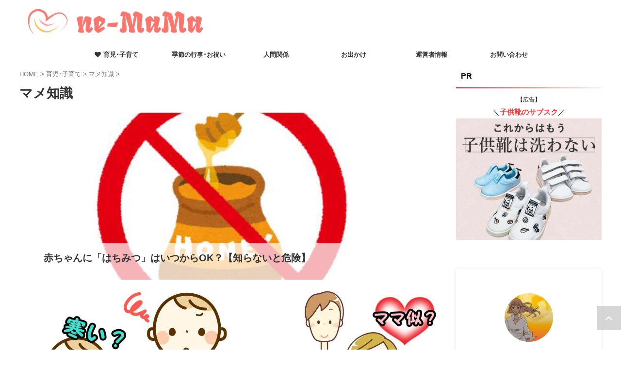

--- FILE ---
content_type: text/html; charset=UTF-8
request_url: https://ne-mama.com/category/%E8%82%B2%E5%85%90%EF%BD%A5%E5%AD%90%E8%82%B2%E3%81%A6/%E3%83%9E%E3%83%A1%E7%9F%A5%E8%AD%98/
body_size: 17308
content:
<!DOCTYPE html>
<html lang="ja" class="s-navi-search-overlay  toc-style-timeline">
<!--<![endif]-->
<head prefix="og: http://ogp.me/ns# fb: http://ogp.me/ns/fb# article: http://ogp.me/ns/article#">
<!-- Global site tag (gtag.js) - Google Analytics -->
<style>img:is([sizes="auto" i], [sizes^="auto," i]) { contain-intrinsic-size: 3000px 1500px }</style><link rel="stylesheet" type="text/css" href="//ne-mama.com/wp-content/cache/wpfc-minified/kzro7kx6/8aj0x.css" media="all"/><style id='classic-theme-styles-inline-css' type='text/css'>
/*! This file is auto-generated */
.wp-block-button__link{color:#fff;background-color:#32373c;border-radius:9999px;box-shadow:none;text-decoration:none;padding:calc(.667em + 2px) calc(1.333em + 2px);font-size:1.125em}.wp-block-file__button{background:#32373c;color:#fff;text-decoration:none}
</style><style id='global-styles-inline-css' type='text/css'>
:root{--wp--preset--aspect-ratio--square: 1;--wp--preset--aspect-ratio--4-3: 4/3;--wp--preset--aspect-ratio--3-4: 3/4;--wp--preset--aspect-ratio--3-2: 3/2;--wp--preset--aspect-ratio--2-3: 2/3;--wp--preset--aspect-ratio--16-9: 16/9;--wp--preset--aspect-ratio--9-16: 9/16;--wp--preset--color--black: #000000;--wp--preset--color--cyan-bluish-gray: #abb8c3;--wp--preset--color--white: #ffffff;--wp--preset--color--pale-pink: #f78da7;--wp--preset--color--vivid-red: #cf2e2e;--wp--preset--color--luminous-vivid-orange: #ff6900;--wp--preset--color--luminous-vivid-amber: #fcb900;--wp--preset--color--light-green-cyan: #eefaff;--wp--preset--color--vivid-green-cyan: #00d084;--wp--preset--color--pale-cyan-blue: #8ed1fc;--wp--preset--color--vivid-cyan-blue: #0693e3;--wp--preset--color--vivid-purple: #9b51e0;--wp--preset--color--soft-red: #e92f3d;--wp--preset--color--light-grayish-red: #fdf0f2;--wp--preset--color--vivid-yellow: #ffc107;--wp--preset--color--very-pale-yellow: #fffde7;--wp--preset--color--very-light-gray: #fafafa;--wp--preset--color--very-dark-gray: #313131;--wp--preset--color--original-color-a: #43a047;--wp--preset--color--original-color-b: #4052b5;--wp--preset--color--original-color-c: #f25a52;--wp--preset--color--original-color-d: #9e9d24;--wp--preset--gradient--vivid-cyan-blue-to-vivid-purple: linear-gradient(135deg,rgba(6,147,227,1) 0%,rgb(155,81,224) 100%);--wp--preset--gradient--light-green-cyan-to-vivid-green-cyan: linear-gradient(135deg,rgb(122,220,180) 0%,rgb(0,208,130) 100%);--wp--preset--gradient--luminous-vivid-amber-to-luminous-vivid-orange: linear-gradient(135deg,rgba(252,185,0,1) 0%,rgba(255,105,0,1) 100%);--wp--preset--gradient--luminous-vivid-orange-to-vivid-red: linear-gradient(135deg,rgba(255,105,0,1) 0%,rgb(207,46,46) 100%);--wp--preset--gradient--very-light-gray-to-cyan-bluish-gray: linear-gradient(135deg,rgb(238,238,238) 0%,rgb(169,184,195) 100%);--wp--preset--gradient--cool-to-warm-spectrum: linear-gradient(135deg,rgb(74,234,220) 0%,rgb(151,120,209) 20%,rgb(207,42,186) 40%,rgb(238,44,130) 60%,rgb(251,105,98) 80%,rgb(254,248,76) 100%);--wp--preset--gradient--blush-light-purple: linear-gradient(135deg,rgb(255,206,236) 0%,rgb(152,150,240) 100%);--wp--preset--gradient--blush-bordeaux: linear-gradient(135deg,rgb(254,205,165) 0%,rgb(254,45,45) 50%,rgb(107,0,62) 100%);--wp--preset--gradient--luminous-dusk: linear-gradient(135deg,rgb(255,203,112) 0%,rgb(199,81,192) 50%,rgb(65,88,208) 100%);--wp--preset--gradient--pale-ocean: linear-gradient(135deg,rgb(255,245,203) 0%,rgb(182,227,212) 50%,rgb(51,167,181) 100%);--wp--preset--gradient--electric-grass: linear-gradient(135deg,rgb(202,248,128) 0%,rgb(113,206,126) 100%);--wp--preset--gradient--midnight: linear-gradient(135deg,rgb(2,3,129) 0%,rgb(40,116,252) 100%);--wp--preset--font-size--small: .8em;--wp--preset--font-size--medium: 20px;--wp--preset--font-size--large: 1.5em;--wp--preset--font-size--x-large: 42px;--wp--preset--font-size--st-regular: 1em;--wp--preset--font-size--huge: 3em;--wp--preset--spacing--20: 0.44rem;--wp--preset--spacing--30: 0.67rem;--wp--preset--spacing--40: 1rem;--wp--preset--spacing--50: 1.5rem;--wp--preset--spacing--60: 2.25rem;--wp--preset--spacing--70: 3.38rem;--wp--preset--spacing--80: 5.06rem;--wp--preset--spacing--af-spacing-ss: 5px;--wp--preset--spacing--af-spacing-s: 10px;--wp--preset--spacing--af-spacing-m: 20px;--wp--preset--spacing--af-spacing-l: 40px;--wp--preset--spacing--af-spacing-ll: 60px;--wp--preset--spacing--af-spacing-xl: 80px;--wp--preset--spacing--af-spacing-xxl: 100px;--wp--preset--shadow--natural: 6px 6px 9px rgba(0, 0, 0, 0.2);--wp--preset--shadow--deep: 12px 12px 50px rgba(0, 0, 0, 0.4);--wp--preset--shadow--sharp: 6px 6px 0px rgba(0, 0, 0, 0.2);--wp--preset--shadow--outlined: 6px 6px 0px -3px rgba(255, 255, 255, 1), 6px 6px rgba(0, 0, 0, 1);--wp--preset--shadow--crisp: 6px 6px 0px rgba(0, 0, 0, 1);}:where(.is-layout-flex){gap: 0.5em;}:where(.is-layout-grid){gap: 0.5em;}body .is-layout-flex{display: flex;}.is-layout-flex{flex-wrap: wrap;align-items: center;}.is-layout-flex > :is(*, div){margin: 0;}body .is-layout-grid{display: grid;}.is-layout-grid > :is(*, div){margin: 0;}:where(.wp-block-columns.is-layout-flex){gap: 2em;}:where(.wp-block-columns.is-layout-grid){gap: 2em;}:where(.wp-block-post-template.is-layout-flex){gap: 1.25em;}:where(.wp-block-post-template.is-layout-grid){gap: 1.25em;}.has-black-color{color: var(--wp--preset--color--black) !important;}.has-cyan-bluish-gray-color{color: var(--wp--preset--color--cyan-bluish-gray) !important;}.has-white-color{color: var(--wp--preset--color--white) !important;}.has-pale-pink-color{color: var(--wp--preset--color--pale-pink) !important;}.has-vivid-red-color{color: var(--wp--preset--color--vivid-red) !important;}.has-luminous-vivid-orange-color{color: var(--wp--preset--color--luminous-vivid-orange) !important;}.has-luminous-vivid-amber-color{color: var(--wp--preset--color--luminous-vivid-amber) !important;}.has-light-green-cyan-color{color: var(--wp--preset--color--light-green-cyan) !important;}.has-vivid-green-cyan-color{color: var(--wp--preset--color--vivid-green-cyan) !important;}.has-pale-cyan-blue-color{color: var(--wp--preset--color--pale-cyan-blue) !important;}.has-vivid-cyan-blue-color{color: var(--wp--preset--color--vivid-cyan-blue) !important;}.has-vivid-purple-color{color: var(--wp--preset--color--vivid-purple) !important;}.has-black-background-color{background-color: var(--wp--preset--color--black) !important;}.has-cyan-bluish-gray-background-color{background-color: var(--wp--preset--color--cyan-bluish-gray) !important;}.has-white-background-color{background-color: var(--wp--preset--color--white) !important;}.has-pale-pink-background-color{background-color: var(--wp--preset--color--pale-pink) !important;}.has-vivid-red-background-color{background-color: var(--wp--preset--color--vivid-red) !important;}.has-luminous-vivid-orange-background-color{background-color: var(--wp--preset--color--luminous-vivid-orange) !important;}.has-luminous-vivid-amber-background-color{background-color: var(--wp--preset--color--luminous-vivid-amber) !important;}.has-light-green-cyan-background-color{background-color: var(--wp--preset--color--light-green-cyan) !important;}.has-vivid-green-cyan-background-color{background-color: var(--wp--preset--color--vivid-green-cyan) !important;}.has-pale-cyan-blue-background-color{background-color: var(--wp--preset--color--pale-cyan-blue) !important;}.has-vivid-cyan-blue-background-color{background-color: var(--wp--preset--color--vivid-cyan-blue) !important;}.has-vivid-purple-background-color{background-color: var(--wp--preset--color--vivid-purple) !important;}.has-black-border-color{border-color: var(--wp--preset--color--black) !important;}.has-cyan-bluish-gray-border-color{border-color: var(--wp--preset--color--cyan-bluish-gray) !important;}.has-white-border-color{border-color: var(--wp--preset--color--white) !important;}.has-pale-pink-border-color{border-color: var(--wp--preset--color--pale-pink) !important;}.has-vivid-red-border-color{border-color: var(--wp--preset--color--vivid-red) !important;}.has-luminous-vivid-orange-border-color{border-color: var(--wp--preset--color--luminous-vivid-orange) !important;}.has-luminous-vivid-amber-border-color{border-color: var(--wp--preset--color--luminous-vivid-amber) !important;}.has-light-green-cyan-border-color{border-color: var(--wp--preset--color--light-green-cyan) !important;}.has-vivid-green-cyan-border-color{border-color: var(--wp--preset--color--vivid-green-cyan) !important;}.has-pale-cyan-blue-border-color{border-color: var(--wp--preset--color--pale-cyan-blue) !important;}.has-vivid-cyan-blue-border-color{border-color: var(--wp--preset--color--vivid-cyan-blue) !important;}.has-vivid-purple-border-color{border-color: var(--wp--preset--color--vivid-purple) !important;}.has-vivid-cyan-blue-to-vivid-purple-gradient-background{background: var(--wp--preset--gradient--vivid-cyan-blue-to-vivid-purple) !important;}.has-light-green-cyan-to-vivid-green-cyan-gradient-background{background: var(--wp--preset--gradient--light-green-cyan-to-vivid-green-cyan) !important;}.has-luminous-vivid-amber-to-luminous-vivid-orange-gradient-background{background: var(--wp--preset--gradient--luminous-vivid-amber-to-luminous-vivid-orange) !important;}.has-luminous-vivid-orange-to-vivid-red-gradient-background{background: var(--wp--preset--gradient--luminous-vivid-orange-to-vivid-red) !important;}.has-very-light-gray-to-cyan-bluish-gray-gradient-background{background: var(--wp--preset--gradient--very-light-gray-to-cyan-bluish-gray) !important;}.has-cool-to-warm-spectrum-gradient-background{background: var(--wp--preset--gradient--cool-to-warm-spectrum) !important;}.has-blush-light-purple-gradient-background{background: var(--wp--preset--gradient--blush-light-purple) !important;}.has-blush-bordeaux-gradient-background{background: var(--wp--preset--gradient--blush-bordeaux) !important;}.has-luminous-dusk-gradient-background{background: var(--wp--preset--gradient--luminous-dusk) !important;}.has-pale-ocean-gradient-background{background: var(--wp--preset--gradient--pale-ocean) !important;}.has-electric-grass-gradient-background{background: var(--wp--preset--gradient--electric-grass) !important;}.has-midnight-gradient-background{background: var(--wp--preset--gradient--midnight) !important;}.has-small-font-size{font-size: var(--wp--preset--font-size--small) !important;}.has-medium-font-size{font-size: var(--wp--preset--font-size--medium) !important;}.has-large-font-size{font-size: var(--wp--preset--font-size--large) !important;}.has-x-large-font-size{font-size: var(--wp--preset--font-size--x-large) !important;}
:where(.wp-block-post-template.is-layout-flex){gap: 1.25em;}:where(.wp-block-post-template.is-layout-grid){gap: 1.25em;}
:where(.wp-block-columns.is-layout-flex){gap: 2em;}:where(.wp-block-columns.is-layout-grid){gap: 2em;}
:root :where(.wp-block-pullquote){font-size: 1.5em;line-height: 1.6;}
</style><link rel="stylesheet" type="text/css" href="//ne-mama.com/wp-content/cache/wpfc-minified/d4ehvlbs/i0jv.css" media="all"/><link rel='stylesheet' id='fonts-googleapis-roboto400-css' href='//fonts.googleapis.com/css2?family=Roboto%3Awght%40400&#038;display=swap&#038;ver=6.8.1' type='text/css' media='all'/><link rel="stylesheet" type="text/css" href="//ne-mama.com/wp-content/cache/wpfc-minified/7w5wl0s8/80apf.css" media="all"/><style id='akismet-widget-style-inline-css' type='text/css'>
.a-stats {
--akismet-color-mid-green: #357b49;
--akismet-color-white: #fff;
--akismet-color-light-grey: #f6f7f7;
max-width: 350px;
width: auto;
}
.a-stats * {
all: unset;
box-sizing: border-box;
}
.a-stats strong {
font-weight: 600;
}
.a-stats a.a-stats__link,
.a-stats a.a-stats__link:visited,
.a-stats a.a-stats__link:active {
background: var(--akismet-color-mid-green);
border: none;
box-shadow: none;
border-radius: 8px;
color: var(--akismet-color-white);
cursor: pointer;
display: block;
font-family: -apple-system, BlinkMacSystemFont, 'Segoe UI', 'Roboto', 'Oxygen-Sans', 'Ubuntu', 'Cantarell', 'Helvetica Neue', sans-serif;
font-weight: 500;
padding: 12px;
text-align: center;
text-decoration: none;
transition: all 0.2s ease;
}
/* Extra specificity to deal with TwentyTwentyOne focus style */
.widget .a-stats a.a-stats__link:focus {
background: var(--akismet-color-mid-green);
color: var(--akismet-color-white);
text-decoration: none;
}
.a-stats a.a-stats__link:hover {
filter: brightness(110%);
box-shadow: 0 4px 12px rgba(0, 0, 0, 0.06), 0 0 2px rgba(0, 0, 0, 0.16);
}
.a-stats .count {
color: var(--akismet-color-white);
display: block;
font-size: 1.5em;
line-height: 1.4;
padding: 0 13px;
white-space: nowrap;
}
</style><link rel="stylesheet" type="text/css" href="//ne-mama.com/wp-content/cache/wpfc-minified/dj09lqdw/80apf.css" media="all"/><style id="pchpp_custom_style">:root{--pchpp-color-inline: #069A8E;--pchpp-color-custom: #5ca250;--pchpp-color-custom-2: #8e59e4;--pchpp-color-amazon: #f99a0c;--pchpp-color-rakuten: #e0423c;--pchpp-color-yahoo: #438ee8;--pchpp-color-mercari: #3c3c3c;--pchpp-inline-bg-color: var(--pchpp-color-inline);--pchpp-inline-txt-color: #fff;--pchpp-inline-shadow: 0 1px 4px -1px rgba(0, 0, 0, 0.2);--pchpp-inline-radius: 0px;--pchpp-inline-width: auto;}</style><style type="text/css">.broken_link, a.broken_link {
text-decoration: line-through;
}</style><script async src="https://www.googletagmanager.com/gtag/js?id=UA-105796288-2" type="text/psajs" data-pagespeed-orig-index="0"></script>
<script type="text/psajs" data-pagespeed-orig-index="1">window.dataLayer=window.dataLayer||[];function gtag(){dataLayer.push(arguments);}gtag('js',new Date());gtag('config','UA-105796288-2');</script>
<meta charset="UTF-8">
<meta name="viewport" content="width=device-width,initial-scale=1.0,user-scalable=no,viewport-fit=cover">
<meta name="format-detection" content="telephone=no">
<meta name="referrer" content="no-referrer-when-downgrade"/>
<link rel="alternate" type="application/rss+xml" title="ne-MaMa RSS Feed" href="https://ne-mama.com/feed/"/>
<link rel="pingback" href="https://ne-mama.com/xmlrpc.php">
<!--[if lt IE 9]>
<script src="https://ne-mama.com/wp-content/themes/affinger/js/html5shiv.js"></script>
<![endif]-->
<meta name='robots' content='max-image-preview:large'/>
<title>マメ知識 - ne-MaMa</title>
<!-- <link rel='stylesheet' id='wp-block-library-css' href='https://ne-mama.com/wp-includes/css/dist/block-library/style.min.css?ver=6.8.1' type='text/css' media='all' /> -->
<!-- <link rel='stylesheet' id='contact-form-7-css' href='https://ne-mama.com/wp-content/plugins/contact-form-7/includes/css/styles.css?ver=6.0.6' type='text/css' media='all' /> -->
<!-- <link rel='stylesheet' id='wp-v-icons-css-css' href='https://ne-mama.com/wp-content/plugins/wp-visual-icon-fonts/css/wpvi-fa4.css?ver=6.8.1' type='text/css' media='all' /> -->
<!-- <link rel='stylesheet' id='st-affiliate-manager-index-css' href='https://ne-mama.com/wp-content/plugins/st-affiliate-manager/Resources/assets/bundles/index.css?ver=6706adf8aac82b2037b2' type='text/css' media='all' /> -->
<!-- <link rel='stylesheet' id='st-pv-monitor-shortcode-css' href='https://ne-mama.com/wp-content/plugins/st-pv-monitor/Resources/assets/bundles/shortcode.css?ver=666d80a3cb10c27e8971' type='text/css' media='all' /> -->
<!-- <link rel='stylesheet' id='st-pv-monitor-index-css' href='https://ne-mama.com/wp-content/plugins/st-pv-monitor/Resources/assets/bundles/index.css?ver=2.3.2' type='text/css' media='all' /> -->
<!-- <link rel='stylesheet' id='single_child2-css' href='https://ne-mama.com/wp-content/themes/affinger-jet-child/st-child-kanricss.php' type='text/css' media='all' /> -->
<!-- <link rel='stylesheet' id='normalize-css' href='https://ne-mama.com/wp-content/themes/affinger/css/normalize.css?ver=1.5.9' type='text/css' media='all' /> -->
<!-- <link rel='stylesheet' id='st_svg-css' href='https://ne-mama.com/wp-content/themes/affinger/st_svg/style.css?ver=20211111' type='text/css' media='all' /> -->
<!-- <link rel='stylesheet' id='slick-css' href='https://ne-mama.com/wp-content/themes/affinger/vendor/slick/slick.css?ver=1.8.0' type='text/css' media='all' /> -->
<!-- <link rel='stylesheet' id='slick-theme-css' href='https://ne-mama.com/wp-content/themes/affinger/vendor/slick/slick-theme.css?ver=1.8.0' type='text/css' media='all' /> -->
<!-- <link rel='stylesheet' id='style-css' href='https://ne-mama.com/wp-content/themes/affinger/style.css?ver=20211111' type='text/css' media='all' /> -->
<!-- <link rel='stylesheet' id='child-style-css' href='https://ne-mama.com/wp-content/themes/affinger-jet-child/style.css?ver=20211111' type='text/css' media='all' /> -->
<!-- <link rel='stylesheet' id='single-css' href='https://ne-mama.com/wp-content/themes/affinger/st-rankcss.php' type='text/css' media='all' /> -->
<!-- <link rel='stylesheet' id='st-lazy-load-index-css' href='https://ne-mama.com/wp-content/plugins/st-lazy-load/assets/bundles/index.css?ver=f4577087faf4d337f162' type='text/css' media='all' /> -->
<!-- <link rel='stylesheet' id='st-kaiwa-style-css' href='https://ne-mama.com/wp-content/plugins/st-kaiwa/assets/css/style.php?ver=2.3.2' type='text/css' media='all' /> -->
<!-- <link rel='stylesheet' id='pochipp-front-css' href='https://ne-mama.com/wp-content/plugins/pochipp/dist/css/style.css?ver=1.17.0' type='text/css' media='all' /> -->
<!-- <link rel='stylesheet' id='st-themecss-css' href='https://ne-mama.com/wp-content/themes/affinger/st-themecss-loader.php?ver=6.8.1' type='text/css' media='all' /> -->
<script src='//ne-mama.com/wp-content/cache/wpfc-minified/g0fuuyzo/h5ao5.js' data-pagespeed-orig-type="text/javascript" type="text/psajs" data-pagespeed-orig-index="2"></script>
<!-- <script type="text/javascript" src="https://ne-mama.com/wp-includes/js/jquery/jquery.min.js?ver=3.7.1" id="jquery-core-js"></script> -->
<!-- <script type="text/javascript" src="https://ne-mama.com/wp-includes/js/jquery/jquery-migrate.min.js?ver=3.4.1" id="jquery-migrate-js"></script> -->
<!-- <script type="text/javascript" src="https://ne-mama.com/wp-content/themes/affinger/js/smoothscroll.js?ver=6.8.1" id="smoothscroll-js"></script> -->
<link rel="https://api.w.org/" href="https://ne-mama.com/wp-json/"/><link rel="alternate" title="JSON" type="application/json" href="https://ne-mama.com/wp-json/wp/v2/categories/91"/><!-- Pochipp -->
<script id="pchpp_vars" type="text/psajs" data-pagespeed-orig-index="3">window.pchppVars={};window.pchppVars.ajaxUrl="https://ne-mama.com/wp-admin/admin-ajax.php";window.pchppVars.ajaxNonce="20f63eaa2f";</script>
<script data-pagespeed-orig-type="text/javascript" language="javascript" type="text/psajs" data-pagespeed-orig-index="4">var vc_pid="885303074";</script>
<!-- / Pochipp -->
<meta name="thumbnail" content="https://ne-mama.com/wp-content/uploads/2018/08/ne-Mama-e1534248977534.png">
<meta name="google-site-verification" content="Vsv-g1fR-v03_i1zfwkV3P-umysRm3av8ngsNFgc-rM"/>
<link rel="icon" href="https://ne-mama.com/wp-content/uploads/2018/03/1521614477098.png" sizes="32x32"/>
<link rel="icon" href="https://ne-mama.com/wp-content/uploads/2018/03/1521614477098.png" sizes="192x192"/>
<link rel="apple-touch-icon" href="https://ne-mama.com/wp-content/uploads/2018/03/1521614477098.png"/>
<meta name="msapplication-TileImage" content="https://ne-mama.com/wp-content/uploads/2018/03/1521614477098.png"/>
<!-- OGP -->
<meta property="og:type" content="website">
<meta property="og:title" content="ne-MaMa">
<meta property="og:url" content="https://ne-mama.com">
<meta property="og:description" content="頑張るママのためのお役立ちサイト">
<meta property="og:site_name" content="ne-MaMa">
<meta property="og:image" content="https://ne-mama.com/wp-content/uploads/2018/08/ne-Mama-e1534248977534.png">
<meta name="twitter:site" content="@yakko3mom">
<meta name="twitter:card" content="summary_large_image">
<meta name="twitter:title" content="ne-MaMa">
<meta name="twitter:description" content="頑張るママのためのお役立ちサイト">
<meta name="twitter:image" content="https://ne-mama.com/wp-content/uploads/2018/08/ne-Mama-e1534248977534.png">
<!-- /OGP -->
<script type="text/psajs" data-pagespeed-orig-index="5">(function(window,document,$,undefined){'use strict';var SlideBox=(function(){function SlideBox($element){this._$element=$element;}SlideBox.prototype.$content=function(){return this._$element.find('[data-st-slidebox-content]');};SlideBox.prototype.$toggle=function(){return this._$element.find('[data-st-slidebox-toggle]');};SlideBox.prototype.$icon=function(){return this._$element.find('[data-st-slidebox-icon]');};SlideBox.prototype.$text=function(){return this._$element.find('[data-st-slidebox-text]');};SlideBox.prototype.is_expanded=function(){return!!(this._$element.filter('[data-st-slidebox-expanded="true"]').length);};SlideBox.prototype.expand=function(){var self=this;this.$content().slideDown().promise().then(function(){var $icon=self.$icon();var $text=self.$text();$icon.removeClass($icon.attr('data-st-slidebox-icon-collapsed')).addClass($icon.attr('data-st-slidebox-icon-expanded'))
$text.text($text.attr('data-st-slidebox-text-expanded'))
self._$element.removeClass('is-collapsed').addClass('is-expanded');self._$element.attr('data-st-slidebox-expanded','true');});};SlideBox.prototype.collapse=function(){var self=this;this.$content().slideUp().promise().then(function(){var $icon=self.$icon();var $text=self.$text();$icon.removeClass($icon.attr('data-st-slidebox-icon-expanded')).addClass($icon.attr('data-st-slidebox-icon-collapsed'))
$text.text($text.attr('data-st-slidebox-text-collapsed'))
self._$element.removeClass('is-expanded').addClass('is-collapsed');self._$element.attr('data-st-slidebox-expanded','false');});};SlideBox.prototype.toggle=function(){if(this.is_expanded()){this.collapse();}else{this.expand();}};SlideBox.prototype.add_event_listeners=function(){var self=this;this.$toggle().on('click',function(event){self.toggle();});};SlideBox.prototype.initialize=function(){this.add_event_listeners();};return SlideBox;}());function on_ready(){var slideBoxes=[];$('[data-st-slidebox]').each(function(){var $element=$(this);var slideBox=new SlideBox($element);slideBoxes.push(slideBox);slideBox.initialize();});return slideBoxes;}$(on_ready);}(window,window.document,jQuery));</script>
<script type="text/psajs" data-pagespeed-orig-index="6">(function(window,document,$,undefined){'use strict';$(function(){$("#toc_container:not(:has(ul ul))").addClass("only-toc");$(".st-ac-box ul:has(.cat-item)").each(function(){$(this).addClass("st-ac-cat");});});}(window,window.document,jQuery));</script>
<script type="text/psajs" data-pagespeed-orig-index="7">(function(window,document,$,undefined){'use strict';$(function(){$('.st-star').parent('.rankh4').css('padding-bottom','5px');});}(window,window.document,jQuery));</script>
<script type="text/psajs" data-pagespeed-orig-index="8">(function(window,document,$,undefined){'use strict';$(function(){$('.is-style-st-paragraph-kaiwa').wrapInner('<span class="st-paragraph-kaiwa-text">');});}(window,window.document,jQuery));</script>
<script type="text/psajs" data-pagespeed-orig-index="9">(function(window,document,$,undefined){'use strict';$(function(){$('.is-style-st-paragraph-kaiwa-b').wrapInner('<span class="st-paragraph-kaiwa-text">');});}(window,window.document,jQuery));</script>
<script type="text/psajs" data-pagespeed-orig-index="10">(function(window,document,$,undefined){'use strict';$(function(){$('[class^="is-style-st-paragraph-"],[class*=" is-style-st-paragraph-"]').wrapInner('<span class="st-noflex"></span>');});}(window,window.document,jQuery));</script>
</head>
<body ontouchstart="" class="archive category category-91 wp-theme-affinger wp-child-theme-affinger-jet-child st-af-ex not-front-page"><noscript><meta HTTP-EQUIV="refresh" content="0;url='https://ne-mama.com/category/%E8%82%B2%E5%85%90%EF%BD%A5%E5%AD%90%E8%82%B2%E3%81%A6/%E3%83%9E%E3%83%A1%E7%9F%A5%E8%AD%98/?PageSpeed=noscript'" /><style><!--table,div,span,font,p{display:none} --></style><div style="display:block">Please click <a href="https://ne-mama.com/category/%E8%82%B2%E5%85%90%EF%BD%A5%E5%AD%90%E8%82%B2%E3%81%A6/%E3%83%9E%E3%83%A1%E7%9F%A5%E8%AD%98/?PageSpeed=noscript">here</a> if you are not redirected within a few seconds.</div></noscript>	<div id="st-ami">
<div id="wrapper" class="" ontouchstart="">
<div id="wrapper-in">
<header id="">
<div id="header-full">
<div id="headbox-bg-fixed">
<div id="headbox-bg">
<div id="headbox">
<nav id="s-navi" class="pcnone" data-st-nav data-st-nav-type="normal">
<dl class="acordion is-active" data-st-nav-primary>
<dt class="trigger">
<p class="acordion_button"><span class="op op-menu has-text"><i class="st-fa st-svg-menu"></i></span></p>
<p class="acordion_button acordion_button_search"><span class="op op-search"><i class="st-fa st-svg-search_s op-search-close"></i></span></p>
<div id="st-mobile-logo"></div>
<!-- 追加メニュー -->
<!-- 追加メニュー2 -->
</dt>
<dd class="acordion_tree">
<div class="acordion_tree_content">
<div class="st-ac-box">
<div id="search-5" class="st-widgets-box ac-widgets-top widget_search"><p class="st-widgets-title">サイト内の記事を検索</p><div id="search" class="search-custom-d">
<form method="get" id="searchform" action="https://ne-mama.com/">
<label class="hidden" for="s">
</label>
<input type="text" placeholder="キーワードを入力" value="" name="s" id="s"/>
<input type="submit" value="&#xf002;" class="st-fa" id="searchsubmit"/>
</form>
</div>
<!-- /stinger -->
</div>	</div>
<div class="menu-%e3%82%b9%e3%83%9e%e3%83%9b%e7%94%a8%e3%83%a1%e3%83%8b%e3%83%a5%e3%83%bc-container"><ul id="menu-%e3%82%b9%e3%83%9e%e3%83%9b%e7%94%a8%e3%83%a1%e3%83%8b%e3%83%a5%e3%83%bc" class="menu"><li id="menu-item-3944" class="menu-item menu-item-type-custom menu-item-object-custom menu-item-3944"><a href="https://ne-mama.com/2283.html/"><span class="menu-item-label"><i class="fa fa-address-card-o" aria-hidden="true"></i> 管理人プロフィール</span></a></li>
<li id="menu-item-3945" class="menu-item menu-item-type-custom menu-item-object-custom menu-item-3945"><a href="https://ne-mama.com/%E3%82%B5%E3%82%A4%E3%83%88%E3%83%9E%E3%83%83%E3%83%97.html"><span class="menu-item-label"><i class="fa fa-sitemap" aria-hidden="true"></i> サイトマップ</span></a></li>
<li id="menu-item-3946" class="menu-item menu-item-type-custom menu-item-object-custom menu-item-3946"><a href="https://ne-mama.com/%e3%81%8a%e5%95%8f%e3%81%84%e5%90%88%e3%82%8f%e3%81%9b.html"><span class="menu-item-label"><i class="fa fa-envelope-open-o" aria-hidden="true"></i> お問い合わせ</span></a></li>
</ul></div>
<div class="clear"></div>
</div>
</dd>
<dd class="acordion_search">
<div class="acordion_search_content">
<div id="search" class="search-custom-d">
<form method="get" id="searchform" action="https://ne-mama.com/">
<label class="hidden" for="s">
</label>
<input type="text" placeholder="キーワードを入力" value="" name="s" id="s"/>
<input type="submit" value="&#xf002;" class="st-fa" id="searchsubmit"/>
</form>
</div>
<!-- /stinger -->
</div>
</dd>
</dl>
</nav>
<div id="header-l">
<div id="st-text-logo">
<!-- ロゴ又はブログ名 -->
<p class="sitename sitename-only"><a href="https://ne-mama.com/">
<img class="sitename-only-img" src="https://ne-mama.com/wp-content/uploads/2018/08/1_Primary_logo_on_transparent_397x63.png" width="379" height="63" alt="ne-MaMa"> </a></p>
</div>
</div><!-- /#header-l -->
<div id="header-r" class="smanone">
</div><!-- /#header-r -->
</div><!-- /#headbox -->
</div><!-- /#headbox-bg clearfix -->
</div><!-- /#headbox-bg-fixed -->
<div id="gazou-wide">
<div id="st-menubox">
<div id="st-menuwide">
<div id="st-menuwide-fixed">
<nav class="smanone clearfix"><ul id="menu-%e3%83%98%e3%83%83%e3%83%80%e3%83%bc%e7%94%a8" class="menu"><li id="menu-item-2467" class="menu-item menu-item-type-taxonomy menu-item-object-category current-category-ancestor current-menu-ancestor current-menu-parent current-category-parent menu-item-has-children menu-item-2467"><a href="https://ne-mama.com/category/%e8%82%b2%e5%85%90%ef%bd%a5%e5%ad%90%e8%82%b2%e3%81%a6/"><i class="fa fa-heart" aria-hidden="true"></i>育児･子育て</a>
<ul class="sub-menu">
<li id="menu-item-9451" class="menu-item menu-item-type-taxonomy menu-item-object-category menu-item-9451"><a href="https://ne-mama.com/category/%e8%82%b2%e5%85%90%ef%bd%a5%e5%ad%90%e8%82%b2%e3%81%a6/%e8%b5%a4%e3%81%a1%e3%82%83%e3%82%93%ef%bd%a5%e6%82%a9%e3%81%bf/">赤ちゃん･悩み</a></li>
<li id="menu-item-9442" class="menu-item menu-item-type-taxonomy menu-item-object-category menu-item-9442"><a href="https://ne-mama.com/category/%e8%82%b2%e5%85%90%ef%bd%a5%e5%ad%90%e8%82%b2%e3%81%a6/%e5%a4%9c%e6%b3%a3%e3%81%8d/">夜泣き</a></li>
<li id="menu-item-9447" class="menu-item menu-item-type-taxonomy menu-item-object-category menu-item-9447"><a href="https://ne-mama.com/category/%e8%82%b2%e5%85%90%ef%bd%a5%e5%ad%90%e8%82%b2%e3%81%a6/%e5%af%9d%e3%81%8b%e3%81%97%e3%81%a4%e3%81%91/">寝かしつけ</a></li>
<li id="menu-item-9448" class="menu-item menu-item-type-taxonomy menu-item-object-category menu-item-9448"><a href="https://ne-mama.com/category/%e8%82%b2%e5%85%90%ef%bd%a5%e5%ad%90%e8%82%b2%e3%81%a6/%e6%8e%88%e4%b9%b3%ef%bd%a5%e3%83%9f%e3%83%ab%e3%82%af/">授乳･ミルク</a></li>
<li id="menu-item-9449" class="menu-item menu-item-type-taxonomy menu-item-object-category menu-item-9449"><a href="https://ne-mama.com/category/%e8%82%b2%e5%85%90%ef%bd%a5%e5%ad%90%e8%82%b2%e3%81%a6/%e6%96%ad%e4%b9%b3/">断乳</a></li>
<li id="menu-item-9452" class="menu-item menu-item-type-taxonomy menu-item-object-category menu-item-9452"><a href="https://ne-mama.com/category/%e8%82%b2%e5%85%90%ef%bd%a5%e5%ad%90%e8%82%b2%e3%81%a6/%e9%9b%a2%e4%b9%b3%e9%a3%9f/">離乳食</a></li>
<li id="menu-item-9446" class="menu-item menu-item-type-taxonomy menu-item-object-category menu-item-9446"><a href="https://ne-mama.com/category/%e8%82%b2%e5%85%90%ef%bd%a5%e5%ad%90%e8%82%b2%e3%81%a6/%e5%ad%90%e8%82%b2%e3%81%a6%ef%bd%a5%e6%82%a9%e3%81%bf/">子育て･悩み</a></li>
<li id="menu-item-9439" class="menu-item menu-item-type-taxonomy menu-item-object-category menu-item-9439"><a href="https://ne-mama.com/category/%e8%82%b2%e5%85%90%ef%bd%a5%e5%ad%90%e8%82%b2%e3%81%a6/%e3%81%97%e3%81%a4%e3%81%91/">しつけ</a></li>
<li id="menu-item-9440" class="menu-item menu-item-type-taxonomy menu-item-object-category menu-item-9440"><a href="https://ne-mama.com/category/%e8%82%b2%e5%85%90%ef%bd%a5%e5%ad%90%e8%82%b2%e3%81%a6/%e3%83%88%e3%82%a4%e3%83%ac%e3%83%88%e3%83%ac%e3%83%bc%e3%83%8b%e3%83%b3%e3%82%b0/">トイレトレーニング</a></li>
<li id="menu-item-9443" class="menu-item menu-item-type-taxonomy menu-item-object-category menu-item-9443"><a href="https://ne-mama.com/category/%e8%82%b2%e5%85%90%ef%bd%a5%e5%ad%90%e8%82%b2%e3%81%a6/%e5%ad%90%e4%be%9b%e3%81%ae%e6%95%99%e8%82%b2/">子供の教育</a></li>
<li id="menu-item-9444" class="menu-item menu-item-type-taxonomy menu-item-object-category menu-item-9444"><a href="https://ne-mama.com/category/%e8%82%b2%e5%85%90%ef%bd%a5%e5%ad%90%e8%82%b2%e3%81%a6/%e5%ad%90%e4%be%9b%e3%81%ae%e6%ad%af/">子供の歯のこと</a></li>
<li id="menu-item-9445" class="menu-item menu-item-type-taxonomy menu-item-object-category menu-item-9445"><a href="https://ne-mama.com/category/%e8%82%b2%e5%85%90%ef%bd%a5%e5%ad%90%e8%82%b2%e3%81%a6/%e5%ad%90%e4%be%9b%e3%81%ae%e9%a3%9f%e4%ba%8b-%e8%82%b2%e5%85%90%ef%bd%a5%e5%ad%90%e8%82%b2%e3%81%a6/">子供の食事</a></li>
<li id="menu-item-9450" class="menu-item menu-item-type-taxonomy menu-item-object-category menu-item-9450"><a href="https://ne-mama.com/category/%e8%82%b2%e5%85%90%ef%bd%a5%e5%ad%90%e8%82%b2%e3%81%a6/%e7%bf%92%e3%81%84%e4%ba%8b/">習い事</a></li>
<li id="menu-item-9441" class="menu-item menu-item-type-taxonomy menu-item-object-category current-menu-item menu-item-9441"><a href="https://ne-mama.com/category/%e8%82%b2%e5%85%90%ef%bd%a5%e5%ad%90%e8%82%b2%e3%81%a6/%e3%83%9e%e3%83%a1%e7%9f%a5%e8%ad%98/" aria-current="page">マメ知識</a></li>
</ul>
</li>
<li id="menu-item-2466" class="menu-item menu-item-type-taxonomy menu-item-object-category menu-item-has-children menu-item-2466"><a href="https://ne-mama.com/category/%e8%a1%8c%e4%ba%8b%ef%bd%a5%e3%81%8a%e7%a5%9d%e3%81%84/"><i class="fa fa-envira" aria-hidden="true"></i>季節の行事･お祝い</a>
<ul class="sub-menu">
<li id="menu-item-9455" class="menu-item menu-item-type-taxonomy menu-item-object-category menu-item-9455"><a href="https://ne-mama.com/category/%e8%a1%8c%e4%ba%8b%ef%bd%a5%e3%81%8a%e7%a5%9d%e3%81%84/%e9%81%8b%e5%8b%95%e4%bc%9a/">運動会</a></li>
<li id="menu-item-9467" class="menu-item menu-item-type-taxonomy menu-item-object-category menu-item-9467"><a href="https://ne-mama.com/category/%e8%a1%8c%e4%ba%8b%ef%bd%a5%e3%81%8a%e7%a5%9d%e3%81%84/%e4%b8%83%e5%a4%95/">七夕</a></li>
<li id="menu-item-9462" class="menu-item menu-item-type-taxonomy menu-item-object-category menu-item-9462"><a href="https://ne-mama.com/category/%e8%a1%8c%e4%ba%8b%ef%bd%a5%e3%81%8a%e7%a5%9d%e3%81%84/%e3%81%8a%e7%9b%86/">お盆</a></li>
<li id="menu-item-9453" class="menu-item menu-item-type-taxonomy menu-item-object-category menu-item-9453"><a href="https://ne-mama.com/category/%e8%a1%8c%e4%ba%8b%ef%bd%a5%e3%81%8a%e7%a5%9d%e3%81%84/%e7%a5%ad%e3%82%8a/">祭り</a></li>
<li id="menu-item-9454" class="menu-item menu-item-type-taxonomy menu-item-object-category menu-item-9454"><a href="https://ne-mama.com/category/%e8%a1%8c%e4%ba%8b%ef%bd%a5%e3%81%8a%e7%a5%9d%e3%81%84/%e8%8a%8b%e6%8e%98%e3%82%8a/">芋掘り</a></li>
<li id="menu-item-9465" class="menu-item menu-item-type-taxonomy menu-item-object-category menu-item-9465"><a href="https://ne-mama.com/category/%e8%a1%8c%e4%ba%8b%ef%bd%a5%e3%81%8a%e7%a5%9d%e3%81%84/halloween/">ハロウィン</a></li>
<li id="menu-item-9466" class="menu-item menu-item-type-taxonomy menu-item-object-category menu-item-9466"><a href="https://ne-mama.com/category/%e8%a1%8c%e4%ba%8b%ef%bd%a5%e3%81%8a%e7%a5%9d%e3%81%84/%e4%b8%83%e4%ba%94%e4%b8%89/">七五三</a></li>
<li id="menu-item-9464" class="menu-item menu-item-type-taxonomy menu-item-object-category menu-item-9464"><a href="https://ne-mama.com/category/%e8%a1%8c%e4%ba%8b%ef%bd%a5%e3%81%8a%e7%a5%9d%e3%81%84/%e3%82%af%e3%83%aa%e3%82%b9%e3%83%9e%e3%82%b9/">クリスマス</a></li>
<li id="menu-item-9461" class="menu-item menu-item-type-taxonomy menu-item-object-category menu-item-9461"><a href="https://ne-mama.com/category/%e8%a1%8c%e4%ba%8b%ef%bd%a5%e3%81%8a%e7%a5%9d%e3%81%84/%e3%81%8a%e6%ad%a3%e6%9c%88/">お正月</a></li>
<li id="menu-item-9457" class="menu-item menu-item-type-taxonomy menu-item-object-category menu-item-9457"><a href="https://ne-mama.com/category/%e5%b0%8f%e5%ad%a6%e6%a0%a1/%e9%81%a0%e8%b6%b3/">遠足</a></li>
<li id="menu-item-9460" class="menu-item menu-item-type-taxonomy menu-item-object-category menu-item-9460"><a href="https://ne-mama.com/category/%e8%a1%8c%e4%ba%8b%ef%bd%a5%e3%81%8a%e7%a5%9d%e3%81%84/%e3%81%8a%e5%ae%ae%e5%8f%82%e3%82%8a/">お宮参り</a></li>
<li id="menu-item-9463" class="menu-item menu-item-type-taxonomy menu-item-object-category menu-item-9463"><a href="https://ne-mama.com/category/%e8%a1%8c%e4%ba%8b%ef%bd%a5%e3%81%8a%e7%a5%9d%e3%81%84/%e3%81%8a%e9%a3%9f%e3%81%84%e5%88%9d%e3%82%81/">お食い初め</a></li>
</ul>
</li>
<li id="menu-item-5239" class="menu-item menu-item-type-taxonomy menu-item-object-category menu-item-has-children menu-item-5239"><a href="https://ne-mama.com/category/humanrelations/"><i class="fa fa-users" aria-hidden="true"></i>人間関係</a>
<ul class="sub-menu">
<li id="menu-item-9456" class="menu-item menu-item-type-taxonomy menu-item-object-category menu-item-9456"><a href="https://ne-mama.com/category/humanrelations/rightparents/">義両親問題</a></li>
<li id="menu-item-9458" class="menu-item menu-item-type-taxonomy menu-item-object-category menu-item-9458"><a href="https://ne-mama.com/category/humanrelations/momfriends/">ママ友</a></li>
<li id="menu-item-9459" class="menu-item menu-item-type-taxonomy menu-item-object-category menu-item-9459"><a href="https://ne-mama.com/category/humanrelations/maritalproblems/">夫婦問題</a></li>
</ul>
</li>
<li id="menu-item-5172" class="menu-item menu-item-type-taxonomy menu-item-object-category menu-item-5172"><a href="https://ne-mama.com/category/%e3%81%8a%e5%87%ba%e3%81%8b%e3%81%91/"><i class="fa fa-car" aria-hidden="true"></i>お出かけ</a></li>
<li id="menu-item-22" class="menu-item menu-item-type-post_type menu-item-object-page menu-item-privacy-policy menu-item-22"><a rel="privacy-policy" href="https://ne-mama.com/%e9%81%8b%e5%96%b6%e8%80%85%e6%83%85%e5%a0%b1/"><i class="fa fa-address-book" aria-hidden="true"></i>運営者情報</a></li>
<li id="menu-item-5388" class="menu-item menu-item-type-post_type menu-item-object-page menu-item-5388"><a href="https://ne-mama.com/%e3%81%8a%e5%95%8f%e3%81%84%e5%90%88%e3%82%8f%e3%81%9b/"><i class="fa fa-paper-plane" aria-hidden="true"></i>お問い合わせ</a></li>
</ul></nav>	</div>
</div>
</div>
<div id="st-headerbox">
<div id="st-header">
</div>
</div>
</div>
</div><!-- #header-full -->
</header>
<div id="content-w">
<div id="content" class="clearfix">
<div id="contentInner">
<main>
<article>
<!--ぱんくず -->
<div id="breadcrumb">
<ol itemscope itemtype="http://schema.org/BreadcrumbList">
<li itemprop="itemListElement" itemscope itemtype="http://schema.org/ListItem"><a href="https://ne-mama.com" itemprop="item"><span itemprop="name">HOME</span></a> > <meta itemprop="position" content="1"/></li>
<li itemprop="itemListElement" itemscope itemtype="http://schema.org/ListItem"><a href="https://ne-mama.com/category/%e8%82%b2%e5%85%90%ef%bd%a5%e5%ad%90%e8%82%b2%e3%81%a6/" itemprop="item">
<span itemprop="name">育児･子育て</span> </a> &gt;
<meta itemprop="position" content="2"/>
</li>
<li itemprop="itemListElement" itemscope itemtype="http://schema.org/ListItem"><a href="https://ne-mama.com/category/%e8%82%b2%e5%85%90%ef%bd%a5%e5%ad%90%e8%82%b2%e3%81%a6/%e3%83%9e%e3%83%a1%e7%9f%a5%e8%ad%98/" itemprop="item">
<span itemprop="name">マメ知識</span> </a> &gt;
<meta itemprop="position" content="3"/>
</li>
</ol>
</div>
<!--/ ぱんくず -->
<div class="post">
<h1 class="entry-title">マメ知識</h1>
<div id="nocopy">
</div>
</div><!-- /post -->
<aside>
<div id="st-magazine" class="clearfix">
<div class="kanren">
<div class="st-top-box st-fist-post">
<dl><a class="st-box-a" href="https://ne-mama.com/8048.html/"></a>
<dt><div class="st-c-ami"></div>
<div class="st-top-time st-hide">
</div>
<img width="400" height="267" src="https://ne-mama.com/wp-content/uploads/2018/10/cats-164.jpg" class="attachment-st_thumb_card size-st_thumb_card wp-post-image" alt="赤ちゃんにはちみつがダメな理由" decoding="async" fetchpriority="high" srcset="https://ne-mama.com/wp-content/uploads/2018/10/cats-164.jpg 640w, https://ne-mama.com/wp-content/uploads/2018/10/cats-164-300x200.jpg 300w" sizes="(max-width: 400px) 100vw, 400px"/>	</dt>
<dd>
<div class="st-cards-content">
<div class="st-cards-content-in">
<h3>
赤ちゃんに「はちみつ」はいつからOK？【知らないと危険】	</h3>
</div>
</div>
</dd>
</dl>
</div>
<div class="st-top-box st-continuation-post">
<dl class="heightLine"><a class="st-box-a" href="https://ne-mama.com/7226.html/"></a>
<dt><div class="st-c-ami"></div>
<div class="st-top-time st-hide">
</div>
<img width="400" height="267" src="https://ne-mama.com/wp-content/uploads/2018/09/cats-273.jpg" class="attachment-st_thumb_card size-st_thumb_card wp-post-image" alt="赤ちゃんの寒いサイン" decoding="async" srcset="https://ne-mama.com/wp-content/uploads/2018/09/cats-273.jpg 640w, https://ne-mama.com/wp-content/uploads/2018/09/cats-273-300x200.jpg 300w" sizes="(max-width: 400px) 100vw, 400px"/>	</dt>
<dd>
<div class="st-cards-content">
<div class="st-cards-content-in">
<h3>
赤ちゃんの「寒いサイン」はコレ！今日から使える赤ちゃんチェッ...	</h3>
</div>
</div>
</dd>
</dl>
</div>
<div class="st-top-box st-continuation-post">
<dl class="heightLine"><a class="st-box-a" href="https://ne-mama.com/7162.html/"></a>
<dt><div class="st-c-ami"></div>
<div class="st-top-time st-hide">
</div>
<img width="400" height="267" src="https://ne-mama.com/wp-content/uploads/2018/09/cats-245.jpg" class="attachment-st_thumb_card size-st_thumb_card wp-post-image" alt="パパ似ママ似" decoding="async" srcset="https://ne-mama.com/wp-content/uploads/2018/09/cats-245.jpg 640w, https://ne-mama.com/wp-content/uploads/2018/09/cats-245-300x200.jpg 300w" sizes="(max-width: 400px) 100vw, 400px"/>	</dt>
<dd>
<div class="st-cards-content">
<div class="st-cards-content-in">
<h3>
子供のパパ似ママ似はどこを見てる？自分じゃ気づかないソックリ...	</h3>
</div>
</div>
</dd>
</dl>
</div>
<div class="st-top-box st-continuation-post">
<dl class="heightLine"><a class="st-box-a" href="https://ne-mama.com/6836.html/"></a>
<dt><div class="st-c-ami"></div>
<div class="st-top-time st-hide">
</div>
<img width="400" height="267" src="https://ne-mama.com/wp-content/uploads/2018/09/cats-139.jpg" class="attachment-st_thumb_card size-st_thumb_card wp-post-image" alt="芋ほりのさつまいも" decoding="async" srcset="https://ne-mama.com/wp-content/uploads/2018/09/cats-139.jpg 640w, https://ne-mama.com/wp-content/uploads/2018/09/cats-139-300x200.jpg 300w" sizes="(max-width: 400px) 100vw, 400px"/>	</dt>
<dd>
<div class="st-cards-content">
<div class="st-cards-content-in">
<h3>
芋掘りしたさつまいもの保存方法！傷めずに長期保存するには？	</h3>
</div>
</div>
</dd>
</dl>
</div>
<div class="st-top-box st-continuation-post">
<dl class="heightLine"><a class="st-box-a" href="https://ne-mama.com/6529.html/"></a>
<dt><div class="st-c-ami"></div>
<div class="st-top-time st-hide">
</div>
<img width="400" height="267" src="https://ne-mama.com/wp-content/uploads/2018/09/cats-76.jpg" class="attachment-st_thumb_card size-st_thumb_card wp-post-image" alt="友達よ遊ばない" decoding="async" srcset="https://ne-mama.com/wp-content/uploads/2018/09/cats-76.jpg 640w, https://ne-mama.com/wp-content/uploads/2018/09/cats-76-300x200.jpg 300w" sizes="(max-width: 400px) 100vw, 400px"/>	</dt>
<dd>
<div class="st-cards-content">
<div class="st-cards-content-in">
<h3>
２歳の我が子が友達と遊ばないのが心配！逃げる子供の心理とは	</h3>
</div>
</div>
</dd>
</dl>
</div>
<div class="st-top-box st-continuation-post">
<dl class="heightLine"><a class="st-box-a" href="https://ne-mama.com/6498.html/"></a>
<dt><div class="st-c-ami"></div>
<div class="st-top-time st-hide">
</div>
<img width="400" height="267" src="https://ne-mama.com/wp-content/uploads/2018/09/cats-32.jpg" class="attachment-st_thumb_card size-st_thumb_card wp-post-image" alt="赤ちゃんがどうやってできるか聞かれる" decoding="async" srcset="https://ne-mama.com/wp-content/uploads/2018/09/cats-32.jpg 640w, https://ne-mama.com/wp-content/uploads/2018/09/cats-32-300x200.jpg 300w" sizes="(max-width: 400px) 100vw, 400px"/>	</dt>
<dd>
<div class="st-cards-content">
<div class="st-cards-content-in">
<h3>
子供から赤ちゃんがどうやってできるか聞かれる！作り方の理想的...	</h3>
</div>
</div>
</dd>
</dl>
</div>
<div class="st-top-box st-continuation-post">
<dl class="heightLine"><a class="st-box-a" href="https://ne-mama.com/5802.html/"></a>
<dt><div class="st-c-ami"></div>
<div class="st-top-time st-hide">
</div>
<img width="400" height="267" src="https://ne-mama.com/wp-content/uploads/2018/08/7a8ead6a1eaf2c5821fbbeda825c76de.jpg" class="attachment-st_thumb_card size-st_thumb_card wp-post-image" alt="赤ちゃんの喃語" decoding="async" srcset="https://ne-mama.com/wp-content/uploads/2018/08/7a8ead6a1eaf2c5821fbbeda825c76de.jpg 640w, https://ne-mama.com/wp-content/uploads/2018/08/7a8ead6a1eaf2c5821fbbeda825c76de-300x200.jpg 300w" sizes="(max-width: 400px) 100vw, 400px"/>	</dt>
<dd>
<div class="st-cards-content">
<div class="st-cards-content-in">
<h3>
赤ちゃんの喃語に意味はある？ママの対応が子供の成長を左右する...	</h3>
</div>
</div>
</dd>
</dl>
</div>
<div class="st-top-box st-continuation-post">
<dl class="heightLine"><a class="st-box-a" href="https://ne-mama.com/5798.html/"></a>
<dt><div class="st-c-ami"></div>
<div class="st-top-time st-hide">
</div>
<img width="400" height="267" src="https://ne-mama.com/wp-content/uploads/2018/08/498c769db202af88180c27b32d73391d.jpg" class="attachment-st_thumb_card size-st_thumb_card wp-post-image" alt="子供と室内遊び" decoding="async" srcset="https://ne-mama.com/wp-content/uploads/2018/08/498c769db202af88180c27b32d73391d.jpg 640w, https://ne-mama.com/wp-content/uploads/2018/08/498c769db202af88180c27b32d73391d-300x200.jpg 300w" sizes="(max-width: 400px) 100vw, 400px"/>	</dt>
<dd>
<div class="st-cards-content">
<div class="st-cards-content-in">
<h3>
子供と雨の日に何して遊ぶ？絶対にハマる家遊びを教えちゃいます...	</h3>
</div>
</div>
</dd>
</dl>
</div>
<div class="st-top-box st-continuation-post">
<dl class="heightLine"><a class="st-box-a" href="https://ne-mama.com/5392.html/"></a>
<dt><div class="st-c-ami"></div>
<div class="st-top-time st-hide">
</div>
<img width="400" height="285" src="https://ne-mama.com/wp-content/uploads/2018/08/null-179.jpeg" class="attachment-st_thumb_card size-st_thumb_card wp-post-image" alt="" decoding="async" srcset="https://ne-mama.com/wp-content/uploads/2018/08/null-179.jpeg 600w, https://ne-mama.com/wp-content/uploads/2018/08/null-179-300x214.jpeg 300w" sizes="(max-width: 400px) 100vw, 400px"/>	</dt>
<dd>
<div class="st-cards-content">
<div class="st-cards-content-in">
<h3>
子供の寝言に返事をしたらいけない理由！話しかけると睡眠妨害に...	</h3>
</div>
</div>
</dd>
</dl>
</div>
<div class="st-top-box st-continuation-post">
<dl class="heightLine"><a class="st-box-a" href="https://ne-mama.com/4178.html/"></a>
<dt><div class="st-c-ami"></div>
<div class="st-top-time st-hide">
</div>
<img width="400" height="267" src="https://ne-mama.com/wp-content/uploads/2018/07/null-130.jpeg" class="attachment-st_thumb_card size-st_thumb_card wp-post-image" alt="" decoding="async" srcset="https://ne-mama.com/wp-content/uploads/2018/07/null-130.jpeg 640w, https://ne-mama.com/wp-content/uploads/2018/07/null-130-300x200.jpeg 300w" sizes="(max-width: 400px) 100vw, 400px"/>	</dt>
<dd>
<div class="st-cards-content">
<div class="st-cards-content-in">
<h3>
お年賀を郵送するときに気を付けたいこと！正しい熨斗の書き方	</h3>
</div>
</div>
</dd>
</dl>
</div>
<div class="st-top-box st-continuation-post">
<dl class="heightLine"><a class="st-box-a" href="https://ne-mama.com/4923.html/"></a>
<dt><div class="st-c-ami"></div>
<div class="st-top-time st-hide">
</div>
<img width="400" height="267" src="https://ne-mama.com/wp-content/uploads/2018/08/null-113.jpeg" class="attachment-st_thumb_card size-st_thumb_card wp-post-image" alt="" decoding="async" srcset="https://ne-mama.com/wp-content/uploads/2018/08/null-113.jpeg 640w, https://ne-mama.com/wp-content/uploads/2018/08/null-113-300x200.jpeg 300w" sizes="(max-width: 400px) 100vw, 400px"/>	</dt>
<dd>
<div class="st-cards-content">
<div class="st-cards-content-in">
<h3>
オムツが開封後に余ったら保存はどうする？注意点とリユース方法...	</h3>
</div>
</div>
</dd>
</dl>
</div>
<div class="st-top-box st-continuation-post">
<dl class="heightLine"><a class="st-box-a" href="https://ne-mama.com/4757.html/"></a>
<dt><div class="st-c-ami"></div>
<div class="st-top-time st-hide">
</div>
<img width="400" height="267" src="https://ne-mama.com/wp-content/uploads/2018/08/null-50.jpeg" class="attachment-st_thumb_card size-st_thumb_card wp-post-image" alt="" decoding="async" srcset="https://ne-mama.com/wp-content/uploads/2018/08/null-50.jpeg 640w, https://ne-mama.com/wp-content/uploads/2018/08/null-50-300x200.jpeg 300w" sizes="(max-width: 400px) 100vw, 400px"/>	</dt>
<dd>
<div class="st-cards-content">
<div class="st-cards-content-in">
<h3>
【台風を子供に説明するポイント】図や動画を使って理解させよう	</h3>
</div>
</div>
</dd>
</dl>
</div>
<div class="st-top-box st-continuation-post">
<dl class="heightLine"><a class="st-box-a" href="https://ne-mama.com/4590.html/"></a>
<dt><div class="st-c-ami"></div>
<div class="st-top-time st-hide">
</div>
<img width="400" height="267" src="https://ne-mama.com/wp-content/uploads/2018/08/null-4.jpeg" class="attachment-st_thumb_card size-st_thumb_card wp-post-image" alt="" decoding="async" srcset="https://ne-mama.com/wp-content/uploads/2018/08/null-4.jpeg 640w, https://ne-mama.com/wp-content/uploads/2018/08/null-4-300x200.jpeg 300w" sizes="(max-width: 400px) 100vw, 400px"/>	</dt>
<dd>
<div class="st-cards-content">
<div class="st-cards-content-in">
<h3>
赤ちゃんが夏に摂るべき塩分はどれくらい？適切な塩分量とは	</h3>
</div>
</div>
</dd>
</dl>
</div>
<div class="st-top-box st-continuation-post">
<dl class="heightLine"><a class="st-box-a" href="https://ne-mama.com/4452.html/"></a>
<dt><div class="st-c-ami"></div>
<div class="st-top-time st-hide">
</div>
<img width="400" height="267" src="https://ne-mama.com/wp-content/uploads/2018/07/null-191.jpeg" class="attachment-st_thumb_card size-st_thumb_card wp-post-image" alt="" decoding="async" srcset="https://ne-mama.com/wp-content/uploads/2018/07/null-191.jpeg 640w, https://ne-mama.com/wp-content/uploads/2018/07/null-191-300x200.jpeg 300w" sizes="(max-width: 400px) 100vw, 400px"/>	</dt>
<dd>
<div class="st-cards-content">
<div class="st-cards-content-in">
<h3>
抱っこ紐に保冷剤を入れるならココ！どこに入れるのが効果的か入...	</h3>
</div>
</div>
</dd>
</dl>
</div>
<div class="st-top-box st-continuation-post">
<dl class="heightLine"><a class="st-box-a" href="https://ne-mama.com/4673.html/"></a>
<dt><div class="st-c-ami"></div>
<div class="st-top-time st-hide">
</div>
<img width="400" height="285" src="https://ne-mama.com/wp-content/uploads/2018/08/null-26.png" class="attachment-st_thumb_card size-st_thumb_card wp-post-image" alt="" decoding="async" srcset="https://ne-mama.com/wp-content/uploads/2018/08/null-26.png 600w, https://ne-mama.com/wp-content/uploads/2018/08/null-26-300x214.png 300w" sizes="(max-width: 400px) 100vw, 400px"/>	</dt>
<dd>
<div class="st-cards-content">
<div class="st-cards-content-in">
<h3>
【あら不思議】子供を静かにさせるにはこの方法！子供が静かに楽...	</h3>
</div>
</div>
</dd>
</dl>
</div>
<div class="st-top-box st-continuation-post">
<dl class="heightLine"><a class="st-box-a" href="https://ne-mama.com/4028.html/"></a>
<dt><div class="st-c-ami"></div>
<div class="st-top-time st-hide">
</div>
<img width="400" height="267" src="https://ne-mama.com/wp-content/uploads/2018/07/null-69.jpeg" class="attachment-st_thumb_card size-st_thumb_card wp-post-image" alt="" decoding="async" srcset="https://ne-mama.com/wp-content/uploads/2018/07/null-69.jpeg 640w, https://ne-mama.com/wp-content/uploads/2018/07/null-69-300x200.jpeg 300w" sizes="(max-width: 400px) 100vw, 400px"/>	</dt>
<dd>
<div class="st-cards-content">
<div class="st-cards-content-in">
<h3>
義祖父の葬式に参列するときに知っておきたい孫嫁のマナー	</h3>
</div>
</div>
</dd>
</dl>
</div>
<div class="st-top-box st-continuation-post">
<dl class="heightLine"><a class="st-box-a" href="https://ne-mama.com/4458.html/"></a>
<dt><div class="st-c-ami"></div>
<div class="st-top-time st-hide">
</div>
<img width="400" height="267" src="https://ne-mama.com/wp-content/uploads/2018/07/null-195.jpeg" class="attachment-st_thumb_card size-st_thumb_card wp-post-image" alt="" decoding="async" srcset="https://ne-mama.com/wp-content/uploads/2018/07/null-195.jpeg 640w, https://ne-mama.com/wp-content/uploads/2018/07/null-195-300x200.jpeg 300w" sizes="(max-width: 400px) 100vw, 400px"/>	</dt>
<dd>
<div class="st-cards-content">
<div class="st-cards-content-in">
<h3>
赤ちゃんが夏の夜寝るときにする服装は？エアコンをつけた場合も...	</h3>
</div>
</div>
</dd>
</dl>
</div>
<div class="st-top-box st-continuation-post">
<dl class="heightLine"><a class="st-box-a" href="https://ne-mama.com/4476.html/"></a>
<dt><div class="st-c-ami"></div>
<div class="st-top-time st-hide">
</div>
<img width="400" height="267" src="https://ne-mama.com/wp-content/uploads/2018/07/null-203.jpeg" class="attachment-st_thumb_card size-st_thumb_card wp-post-image" alt="" decoding="async" srcset="https://ne-mama.com/wp-content/uploads/2018/07/null-203.jpeg 640w, https://ne-mama.com/wp-content/uploads/2018/07/null-203-300x200.jpeg 300w" sizes="(max-width: 400px) 100vw, 400px"/>	</dt>
<dd>
<div class="st-cards-content">
<div class="st-cards-content-in">
<h3>
トレーニングパンツでの水遊びはNG！オムツを嫌がる子への対応...	</h3>
</div>
</div>
</dd>
</dl>
</div>
<div class="st-top-box st-continuation-post">
<dl class="heightLine"><a class="st-box-a" href="https://ne-mama.com/4040.html/"></a>
<dt><div class="st-c-ami"></div>
<div class="st-top-time st-hide">
</div>
<img width="400" height="267" src="https://ne-mama.com/wp-content/uploads/2018/07/null-114.png" class="attachment-st_thumb_card size-st_thumb_card wp-post-image" alt="" decoding="async" srcset="https://ne-mama.com/wp-content/uploads/2018/07/null-114.png 640w, https://ne-mama.com/wp-content/uploads/2018/07/null-114-300x200.png 300w" sizes="(max-width: 400px) 100vw, 400px"/>	</dt>
<dd>
<div class="st-cards-content">
<div class="st-cards-content-in">
<h3>
新生児の「お腹が空いた」サインと「お腹いっぱい」のサイン	</h3>
</div>
</div>
</dd>
</dl>
</div>
<div class="st-top-box st-continuation-post">
<dl class="heightLine"><a class="st-box-a" href="https://ne-mama.com/2799.html/"></a>
<dt><div class="st-c-ami"></div>
<div class="st-top-time st-hide">
</div>
<img width="400" height="267" src="https://ne-mama.com/wp-content/uploads/2018/06/null-199.png" class="attachment-st_thumb_card size-st_thumb_card wp-post-image" alt="" decoding="async" srcset="https://ne-mama.com/wp-content/uploads/2018/06/null-199.png 640w, https://ne-mama.com/wp-content/uploads/2018/06/null-199-300x200.png 300w" sizes="(max-width: 400px) 100vw, 400px"/>	</dt>
<dd>
<div class="st-cards-content">
<div class="st-cards-content-in">
<h3>
子供には誰の性格が遺伝する？子供は母親の性格に似るって本当？	</h3>
</div>
</div>
</dd>
</dl>
</div>
</div>
</div>
<div class="st-pagelink">
<div class="st-pagelink-in">
</div>
</div>
</aside>
</article>
</main>
</div>
<!-- /#contentInner -->
<div id="side">
<aside>
<div class="side-topad">
<div id="st_custom_html_widget-13" class="widget_text side-widgets widget_st_custom_html_widget">
<p class="st-widgets-title"><span>PR</span></p>
<div class="textwidget custom-html-widget">
<p class="has-text-align-center has-no-st-margin-bottom"><span class="komozi">【広告】</span></p>
<p class="has-text-align-center has-no-st-margin-bottom">＼<span class="hutoaka">子供靴のサブスク</span>／</p>
<p class="has-text-align-center has-st-margin-bottom has-st-margin-bottom-2"><a href="https://ne-mama.com/st-manager/click/track?id=13461&type=editor&url=%2F%2Faf.moshimo.com%2Faf%2Fc%2Fclick%3Fa_id%3D3432696%26p_id%3D4109%26pc_id%3D10402%26pl_id%3D56519&source_url=https%3A%2F%2Fne-mama.com%2Fcategory%2F%25E8%2582%25B2%25E5%2585%2590%25EF%25BD%25A5%25E5%25AD%2590%25E8%2582%25B2%25E3%2581%25A6%2F%25E3%2583%259E%25E3%2583%25A1%25E7%259F%25A5%25E8%25AD%2598%2F&source_title=%E3%83%9E%E3%83%A1%E7%9F%A5%E8%AD%98" rel="nofollow" referrerpolicy="no-referrer-when-downgrade"><img decoding="async" src="//image.moshimo.com/af-img/3677/000000056519.jpg" width="336" height="280" style="border:none;"></a><img decoding="async" src="//i.moshimo.com/af/i/impression?a_id=3432696&amp;p_id=4109&amp;pc_id=10402&amp;pl_id=56519" width="1" height="1" style="border:none;"></p>
<img class="st-am-impression-tracker" src="https://ne-mama.com/st-manager/impression/track?id=13461&type=editor&u=6f4e6b69-d921-4846-ab32-6992a84a6766" width="1" height="1" alt="" data-ogp-ignore>
</div>
</div>
<div id="authorst_widget-6" class="side-widgets widget_authorst_widget"><div class="st-author-box st-author-master">
<div class="st-author-profile">
<div class="st-author-profile-avatar">
<img src="https://ne-mama.com/wp-content/uploads/2020/05/748130-e1588429490544.png" alt="" width="150px" height="150px">
</div>
<div class="post st-author-profile-content">
<p class="st-author-nickname">yakko</p>
<p class="st-author-description">サイト管理人の yakkoです。<br/>
子供3人を帝王切開で出産。<br/>
育児中は気が狂いそうになりながらも周りのサポートのおかげでなんとか乗り越えることができました。<br/>
過去の私のように、たくさんの悩みを抱えて苦しんでいるママさんの助けになる、そんなサイト作りを目指しています！</p>
<div class="sns-wrapper">
<div class="sns">
<ul class="profile-sns clearfix">
</ul>
</div>
</div>
</div>
</div>
</div></div>
<div id="st_custom_html_widget-24" class="widget_text side-widgets widget_st_custom_html_widget">
<p class="st-widgets-title"><span>PR</span></p>
<div class="textwidget custom-html-widget">
<p><a href="https://ne-mama.com/st-manager/click/track?id=13622&type=classic&url=%2F%2Faf.moshimo.com%2Faf%2Fc%2Fclick%3Fa_id%3D3953560%26p_id%3D4225%26pc_id%3D10756%26pl_id%3D66886&source_url=https%3A%2F%2Fne-mama.com%2Fcategory%2F%25E8%2582%25B2%25E5%2585%2590%25EF%25BD%25A5%25E5%25AD%2590%25E8%2582%25B2%25E3%2581%25A6%2F%25E3%2583%259E%25E3%2583%25A1%25E7%259F%25A5%25E8%25AD%2598%2F&source_title=%E3%83%9E%E3%83%A1%E7%9F%A5%E8%AD%98" rel="nofollow"><img decoding="async" style="border: none;" src="//image.moshimo.com/af-img/3749/000000066886.jpg" width="300" height="250"/></a><img decoding="async" style="border: none;" src="//i.moshimo.com/af/i/impression?a_id=3953560&amp;p_id=4225&amp;pc_id=10756&amp;pl_id=66886" width="1" height="1"/></p>
<img class="st-am-impression-tracker" src="https://ne-mama.com/st-manager/impression/track?id=13622&type=classic&u=f2fc0a1a-4675-4f8d-bba7-f1d4cf7824b3" width="1" height="1" alt="" data-ogp-ignore>
</div>
</div>
<div id="search-4" class="side-widgets widget_search"><p class="st-widgets-title"><span>キーワードで検索できます</span></p><div id="search" class="search-custom-d">
<form method="get" id="searchform" action="https://ne-mama.com/">
<label class="hidden" for="s">
</label>
<input type="text" placeholder="キーワードを入力" value="" name="s" id="s"/>
<input type="submit" value="&#xf002;" class="st-fa" id="searchsubmit"/>
</form>
</div>
<!-- /stinger -->
</div><div id="sidemenu_widget-8" class="side-widgets widget_sidemenu_widget"><nav><div id="sidebg"></div></nav></div>	</div>
<h4 class="menu_underh2">新着記事</h4><div class="kanren ">
<dl class="clearfix">
<dt>
<a href="https://ne-mama.com/10365.html/">
<img width="150" height="150" src="https://ne-mama.com/wp-content/uploads/2019/03/1d1c468856426c28758ade7cb58f2f48-1-150x150.jpg" class="attachment-thumbnail size-thumbnail wp-post-image" alt="子供が嘘をつく" decoding="async" srcset="https://ne-mama.com/wp-content/uploads/2019/03/1d1c468856426c28758ade7cb58f2f48-1-150x150.jpg 150w, https://ne-mama.com/wp-content/uploads/2019/03/1d1c468856426c28758ade7cb58f2f48-1-100x100.jpg 100w, https://ne-mama.com/wp-content/uploads/2019/03/1d1c468856426c28758ade7cb58f2f48-1-300x300.jpg 300w, https://ne-mama.com/wp-content/uploads/2019/03/1d1c468856426c28758ade7cb58f2f48-1-400x400.jpg 400w, https://ne-mama.com/wp-content/uploads/2019/03/1d1c468856426c28758ade7cb58f2f48-1-60x60.jpg 60w" sizes="(max-width: 150px) 100vw, 150px"/>	</a>
</dt>
<dd>
<h5 class="kanren-t"><a href="https://ne-mama.com/10365.html/">子供が嘘ばかりつく理由とは｜親の叱り方に問題あり！</a></h5>
</dd>
</dl>
<dl class="clearfix">
<dt>
<a href="https://ne-mama.com/11178.html/">
<img width="150" height="150" src="https://ne-mama.com/wp-content/uploads/2019/04/km-150x150.jpg" class="attachment-thumbnail size-thumbnail wp-post-image" alt="赤ちゃん返り" decoding="async" srcset="https://ne-mama.com/wp-content/uploads/2019/04/km-150x150.jpg 150w, https://ne-mama.com/wp-content/uploads/2019/04/km-100x100.jpg 100w, https://ne-mama.com/wp-content/uploads/2019/04/km-300x300.jpg 300w, https://ne-mama.com/wp-content/uploads/2019/04/km-400x400.jpg 400w, https://ne-mama.com/wp-content/uploads/2019/04/km-60x60.jpg 60w" sizes="(max-width: 150px) 100vw, 150px"/>	</a>
</dt>
<dd>
<h5 class="kanren-t"><a href="https://ne-mama.com/11178.html/">【重要】小学生でも赤ちゃん返りをしてしまう…その原因とは？</a></h5>
</dd>
</dl>
<dl class="clearfix">
<dt>
<a href="https://ne-mama.com/10998.html/">
<img width="150" height="150" src="https://ne-mama.com/wp-content/uploads/2019/04/okok-150x150.jpg" class="attachment-thumbnail size-thumbnail wp-post-image" alt="赤ちゃんの吐き戻し" decoding="async" srcset="https://ne-mama.com/wp-content/uploads/2019/04/okok-150x150.jpg 150w, https://ne-mama.com/wp-content/uploads/2019/04/okok-100x100.jpg 100w, https://ne-mama.com/wp-content/uploads/2019/04/okok-300x300.jpg 300w, https://ne-mama.com/wp-content/uploads/2019/04/okok-400x400.jpg 400w, https://ne-mama.com/wp-content/uploads/2019/04/okok-60x60.jpg 60w" sizes="(max-width: 150px) 100vw, 150px"/>	</a>
</dt>
<dd>
<h5 class="kanren-t"><a href="https://ne-mama.com/10998.html/">赤ちゃんの吐き戻しを減らした方法｜適切な方法をすれば吐き戻しは減る！</a></h5>
</dd>
</dl>
<dl class="clearfix">
<dt>
<a href="https://ne-mama.com/11000.html/">
<img width="150" height="150" src="https://ne-mama.com/wp-content/uploads/2019/04/ca316be2a9f6fe5a68b4ce886ee703b6-150x150.jpg" class="attachment-thumbnail size-thumbnail wp-post-image" alt="母乳不足" decoding="async" srcset="https://ne-mama.com/wp-content/uploads/2019/04/ca316be2a9f6fe5a68b4ce886ee703b6-150x150.jpg 150w, https://ne-mama.com/wp-content/uploads/2019/04/ca316be2a9f6fe5a68b4ce886ee703b6-100x100.jpg 100w, https://ne-mama.com/wp-content/uploads/2019/04/ca316be2a9f6fe5a68b4ce886ee703b6-300x300.jpg 300w, https://ne-mama.com/wp-content/uploads/2019/04/ca316be2a9f6fe5a68b4ce886ee703b6-400x400.jpg 400w, https://ne-mama.com/wp-content/uploads/2019/04/ca316be2a9f6fe5a68b4ce886ee703b6-60x60.jpg 60w" sizes="(max-width: 150px) 100vw, 150px"/>	</a>
</dt>
<dd>
<h5 class="kanren-t"><a href="https://ne-mama.com/11000.html/">赤ちゃんが泣くのは母乳不足のせいではない！飲み方が原因だった…</a></h5>
</dd>
</dl>
<dl class="clearfix">
<dt>
<a href="https://ne-mama.com/10550.html/">
<img width="150" height="150" src="https://ne-mama.com/wp-content/uploads/2019/04/vy-150x150.jpg" class="attachment-thumbnail size-thumbnail wp-post-image" alt="" decoding="async" srcset="https://ne-mama.com/wp-content/uploads/2019/04/vy-150x150.jpg 150w, https://ne-mama.com/wp-content/uploads/2019/04/vy-100x100.jpg 100w, https://ne-mama.com/wp-content/uploads/2019/04/vy-300x300.jpg 300w, https://ne-mama.com/wp-content/uploads/2019/04/vy-400x400.jpg 400w, https://ne-mama.com/wp-content/uploads/2019/04/vy-60x60.jpg 60w" sizes="(max-width: 150px) 100vw, 150px"/>	</a>
</dt>
<dd>
<h5 class="kanren-t"><a href="https://ne-mama.com/10550.html/">1歳半検診までの「指差し練習」におすすめ絵本３選</a></h5>
</dd>
</dl>
</div>
<div id="mybox">
<div id="st-pvm-ranking-2" class="side-widgets widget_st-pvm-ranking"> <p class="st-widgets-title"><span>アクセスランキング</span></p>
<div class="st-pvm" data-st-pvm>
<div class="st-pvm-nav">
<ul class="st-pvm-nav-list">
<li class="st-pvm-nav-item" data-st-pvm-nav="1" data-st-pvm-is-active>
本日	</li>
<li class="st-pvm-nav-item" data-st-pvm-nav="2">
週間	</li>
<li class="st-pvm-nav-item" data-st-pvm-nav="3">
月間	</li>
</ul>
</div>
<div class="st-pvm-rankings">
<div class="st-pvm-ranking" data-st-pvm-id="1" data-st-pvm-is-active>
<div class="st-pvm-ranking-body">
<ol class="st-pvm-ranking-list">
<li class="st-pvm-ranking-item st-pvm-ranking-item-1">
<a class="st-pvm-ranking-item-image" href="https://ne-mama.com/3099.html/">
<img width="150" height="150" src="https://ne-mama.com/wp-content/uploads/2018/06/null-286-150x150.png" class="attachment-thumbnail size-thumbnail wp-post-image" alt="" decoding="async" srcset="https://ne-mama.com/wp-content/uploads/2018/06/null-286-150x150.png 150w, https://ne-mama.com/wp-content/uploads/2018/06/null-286-100x100.png 100w, https://ne-mama.com/wp-content/uploads/2018/06/null-286-300x300.png 300w, https://ne-mama.com/wp-content/uploads/2018/06/null-286-400x400.png 400w, https://ne-mama.com/wp-content/uploads/2018/06/null-286-60x60.png 60w" sizes="(max-width: 150px) 100vw, 150px"/>	</a>
<div class="st-pvm-ranking-item-body">
<p class="st-pvm-ranking-item-h">
<a class="st-pvm-ranking-item-title" href="https://ne-mama.com/3099.html/">
保育園の急なお迎えに応じる時間の猶予は？行けない時の秘策あり！	</a>
</p>
</div>
</li>
<li class="st-pvm-ranking-item st-pvm-ranking-item-2">
<a class="st-pvm-ranking-item-image" href="https://ne-mama.com/1223.html/">
<img width="150" height="150" src="https://ne-mama.com/wp-content/uploads/2021/01/50f7072d71baea8f08d29a8523a098b3-150x150.jpg" class="attachment-thumbnail size-thumbnail wp-post-image" alt="" decoding="async" srcset="https://ne-mama.com/wp-content/uploads/2021/01/50f7072d71baea8f08d29a8523a098b3-150x150.jpg 150w, https://ne-mama.com/wp-content/uploads/2021/01/50f7072d71baea8f08d29a8523a098b3-100x100.jpg 100w" sizes="(max-width: 150px) 100vw, 150px"/>	</a>
<div class="st-pvm-ranking-item-body">
<p class="st-pvm-ranking-item-h">
<a class="st-pvm-ranking-item-title" href="https://ne-mama.com/1223.html/">
【子供のiPhone管理】勝手にパスワードを変更できなくする方法	</a>
</p>
</div>
</li>
<li class="st-pvm-ranking-item st-pvm-ranking-item-3">
<a class="st-pvm-ranking-item-image" href="https://ne-mama.com/2133.html/">
<img width="150" height="150" src="https://ne-mama.com/wp-content/uploads/2018/06/null-38-150x150.png" class="attachment-thumbnail size-thumbnail wp-post-image" alt="" decoding="async" srcset="https://ne-mama.com/wp-content/uploads/2018/06/null-38-150x150.png 150w, https://ne-mama.com/wp-content/uploads/2018/06/null-38-100x100.png 100w, https://ne-mama.com/wp-content/uploads/2018/06/null-38-300x300.png 300w, https://ne-mama.com/wp-content/uploads/2018/06/null-38-400x400.png 400w, https://ne-mama.com/wp-content/uploads/2018/06/null-38-60x60.png 60w" sizes="(max-width: 150px) 100vw, 150px"/>	</a>
<div class="st-pvm-ranking-item-body">
<p class="st-pvm-ranking-item-h">
<a class="st-pvm-ranking-item-title" href="https://ne-mama.com/2133.html/">
赤ちゃんが寝ない方に知ってほしい！効果的なトントンの仕方	</a>
</p>
</div>
</li>
<li class="st-pvm-ranking-item st-pvm-ranking-item-4">
<a class="st-pvm-ranking-item-image" href="https://ne-mama.com/8623.html/">
<img width="150" height="150" src="https://ne-mama.com/wp-content/uploads/2018/10/cats-335-150x150.jpg" class="attachment-thumbnail size-thumbnail wp-post-image" alt="" decoding="async" srcset="https://ne-mama.com/wp-content/uploads/2018/10/cats-335-150x150.jpg 150w, https://ne-mama.com/wp-content/uploads/2018/10/cats-335-100x100.jpg 100w, https://ne-mama.com/wp-content/uploads/2018/10/cats-335-300x300.jpg 300w, https://ne-mama.com/wp-content/uploads/2018/10/cats-335-400x400.jpg 400w, https://ne-mama.com/wp-content/uploads/2018/10/cats-335-60x60.jpg 60w" sizes="(max-width: 150px) 100vw, 150px"/>	</a>
<div class="st-pvm-ranking-item-body">
<p class="st-pvm-ranking-item-h">
<a class="st-pvm-ranking-item-title" href="https://ne-mama.com/8623.html/">
手に負えない子供のしつけは更生施設しかない？小学生におすすめは寺！	</a>
</p>
</div>
</li>
<li class="st-pvm-ranking-item st-pvm-ranking-item-5">
<a class="st-pvm-ranking-item-image" href="https://ne-mama.com/4136.html/">
<img width="150" height="150" src="https://ne-mama.com/wp-content/uploads/2018/07/null-114-150x150.jpeg" class="attachment-thumbnail size-thumbnail wp-post-image" alt="" decoding="async" srcset="https://ne-mama.com/wp-content/uploads/2018/07/null-114-150x150.jpeg 150w, https://ne-mama.com/wp-content/uploads/2018/07/null-114-100x100.jpeg 100w, https://ne-mama.com/wp-content/uploads/2018/07/null-114-300x300.jpeg 300w, https://ne-mama.com/wp-content/uploads/2018/07/null-114-400x400.jpeg 400w, https://ne-mama.com/wp-content/uploads/2018/07/null-114-60x60.jpeg 60w" sizes="(max-width: 150px) 100vw, 150px"/>	</a>
<div class="st-pvm-ranking-item-body">
<p class="st-pvm-ranking-item-h">
<a class="st-pvm-ranking-item-title" href="https://ne-mama.com/4136.html/">
転勤族の子供は性格が歪む？転校が与える影響と子供の気持ちの奥のほう	</a>
</p>
</div>
</li>
</ol>
</div>
</div>
<div class="st-pvm-ranking" data-st-pvm-id="2">
<div class="st-pvm-ranking-body">
<ol class="st-pvm-ranking-list">
<li class="st-pvm-ranking-item st-pvm-ranking-item-1">
<a class="st-pvm-ranking-item-image" href="https://ne-mama.com/1223.html/">
<img width="150" height="150" src="https://ne-mama.com/wp-content/uploads/2021/01/50f7072d71baea8f08d29a8523a098b3-150x150.jpg" class="attachment-thumbnail size-thumbnail wp-post-image" alt="" decoding="async" srcset="https://ne-mama.com/wp-content/uploads/2021/01/50f7072d71baea8f08d29a8523a098b3-150x150.jpg 150w, https://ne-mama.com/wp-content/uploads/2021/01/50f7072d71baea8f08d29a8523a098b3-100x100.jpg 100w" sizes="(max-width: 150px) 100vw, 150px"/>	</a>
<div class="st-pvm-ranking-item-body">
<p class="st-pvm-ranking-item-h">
<a class="st-pvm-ranking-item-title" href="https://ne-mama.com/1223.html/">
【子供のiPhone管理】勝手にパスワードを変更できなくする方法	</a>
</p>
</div>
</li>
<li class="st-pvm-ranking-item st-pvm-ranking-item-2">
<a class="st-pvm-ranking-item-image" href="https://ne-mama.com/8623.html/">
<img width="150" height="150" src="https://ne-mama.com/wp-content/uploads/2018/10/cats-335-150x150.jpg" class="attachment-thumbnail size-thumbnail wp-post-image" alt="" decoding="async" srcset="https://ne-mama.com/wp-content/uploads/2018/10/cats-335-150x150.jpg 150w, https://ne-mama.com/wp-content/uploads/2018/10/cats-335-100x100.jpg 100w, https://ne-mama.com/wp-content/uploads/2018/10/cats-335-300x300.jpg 300w, https://ne-mama.com/wp-content/uploads/2018/10/cats-335-400x400.jpg 400w, https://ne-mama.com/wp-content/uploads/2018/10/cats-335-60x60.jpg 60w" sizes="(max-width: 150px) 100vw, 150px"/>	</a>
<div class="st-pvm-ranking-item-body">
<p class="st-pvm-ranking-item-h">
<a class="st-pvm-ranking-item-title" href="https://ne-mama.com/8623.html/">
手に負えない子供のしつけは更生施設しかない？小学生におすすめは寺！	</a>
</p>
</div>
</li>
<li class="st-pvm-ranking-item st-pvm-ranking-item-3">
<a class="st-pvm-ranking-item-image" href="https://ne-mama.com/8625.html/">
<img width="150" height="150" src="https://ne-mama.com/wp-content/uploads/2018/10/cats-339-150x150.jpg" class="attachment-thumbnail size-thumbnail wp-post-image" alt="" decoding="async" srcset="https://ne-mama.com/wp-content/uploads/2018/10/cats-339-150x150.jpg 150w, https://ne-mama.com/wp-content/uploads/2018/10/cats-339-100x100.jpg 100w, https://ne-mama.com/wp-content/uploads/2018/10/cats-339-300x300.jpg 300w, https://ne-mama.com/wp-content/uploads/2018/10/cats-339-400x400.jpg 400w, https://ne-mama.com/wp-content/uploads/2018/10/cats-339-60x60.jpg 60w" sizes="(max-width: 150px) 100vw, 150px"/>	</a>
<div class="st-pvm-ranking-item-body">
<p class="st-pvm-ranking-item-h">
<a class="st-pvm-ranking-item-title" href="https://ne-mama.com/8625.html/">
子供のしつけ直しができる合宿３選！言うこと聞かない小学生におすすめ	</a>
</p>
</div>
</li>
<li class="st-pvm-ranking-item st-pvm-ranking-item-4">
<a class="st-pvm-ranking-item-image" href="https://ne-mama.com/661.html/">
<img width="150" height="150" src="https://ne-mama.com/wp-content/uploads/2018/04/c5ddcf3eca0ce0d7a12f2c531678d27b-150x150.png" class="attachment-thumbnail size-thumbnail wp-post-image" alt="" decoding="async" srcset="https://ne-mama.com/wp-content/uploads/2018/04/c5ddcf3eca0ce0d7a12f2c531678d27b-150x150.png 150w, https://ne-mama.com/wp-content/uploads/2018/04/c5ddcf3eca0ce0d7a12f2c531678d27b-100x100.png 100w, https://ne-mama.com/wp-content/uploads/2018/04/c5ddcf3eca0ce0d7a12f2c531678d27b-300x300.png 300w, https://ne-mama.com/wp-content/uploads/2018/04/c5ddcf3eca0ce0d7a12f2c531678d27b-400x400.png 400w" sizes="(max-width: 150px) 100vw, 150px"/>	</a>
<div class="st-pvm-ranking-item-body">
<p class="st-pvm-ranking-item-h">
<a class="st-pvm-ranking-item-title" href="https://ne-mama.com/661.html/">
子どもをお寺に預けて教育してもらおう！修行体験ってどんなもの？	</a>
</p>
</div>
</li>
<li class="st-pvm-ranking-item st-pvm-ranking-item-5">
<a class="st-pvm-ranking-item-image" href="https://ne-mama.com/1928.html/">
<img width="150" height="150" src="https://ne-mama.com/wp-content/uploads/2018/05/null-145-150x150.png" class="attachment-thumbnail size-thumbnail wp-post-image" alt="" decoding="async" srcset="https://ne-mama.com/wp-content/uploads/2018/05/null-145-150x150.png 150w, https://ne-mama.com/wp-content/uploads/2018/05/null-145-100x100.png 100w, https://ne-mama.com/wp-content/uploads/2018/05/null-145-300x300.png 300w, https://ne-mama.com/wp-content/uploads/2018/05/null-145-400x400.png 400w, https://ne-mama.com/wp-content/uploads/2018/05/null-145-60x60.png 60w" sizes="(max-width: 150px) 100vw, 150px"/>	</a>
<div class="st-pvm-ranking-item-body">
<p class="st-pvm-ranking-item-h">
<a class="st-pvm-ranking-item-title" href="https://ne-mama.com/1928.html/">
お宮参りは両家トラブルが起こりやすい！別々にやるのが最善の策！	</a>
</p>
</div>
</li>
</ol>
</div>
</div>
<div class="st-pvm-ranking" data-st-pvm-id="3">
<div class="st-pvm-ranking-body">
<ol class="st-pvm-ranking-list">
<li class="st-pvm-ranking-item st-pvm-ranking-item-1">
<a class="st-pvm-ranking-item-image" href="https://ne-mama.com/8625.html/">
<img width="150" height="150" src="https://ne-mama.com/wp-content/uploads/2018/10/cats-339-150x150.jpg" class="attachment-thumbnail size-thumbnail wp-post-image" alt="" decoding="async" srcset="https://ne-mama.com/wp-content/uploads/2018/10/cats-339-150x150.jpg 150w, https://ne-mama.com/wp-content/uploads/2018/10/cats-339-100x100.jpg 100w, https://ne-mama.com/wp-content/uploads/2018/10/cats-339-300x300.jpg 300w, https://ne-mama.com/wp-content/uploads/2018/10/cats-339-400x400.jpg 400w, https://ne-mama.com/wp-content/uploads/2018/10/cats-339-60x60.jpg 60w" sizes="(max-width: 150px) 100vw, 150px"/>	</a>
<div class="st-pvm-ranking-item-body">
<p class="st-pvm-ranking-item-h">
<a class="st-pvm-ranking-item-title" href="https://ne-mama.com/8625.html/">
子供のしつけ直しができる合宿３選！言うこと聞かない小学生におすすめ	</a>
</p>
</div>
</li>
<li class="st-pvm-ranking-item st-pvm-ranking-item-2">
<a class="st-pvm-ranking-item-image" href="https://ne-mama.com/1223.html/">
<img width="150" height="150" src="https://ne-mama.com/wp-content/uploads/2021/01/50f7072d71baea8f08d29a8523a098b3-150x150.jpg" class="attachment-thumbnail size-thumbnail wp-post-image" alt="" decoding="async" srcset="https://ne-mama.com/wp-content/uploads/2021/01/50f7072d71baea8f08d29a8523a098b3-150x150.jpg 150w, https://ne-mama.com/wp-content/uploads/2021/01/50f7072d71baea8f08d29a8523a098b3-100x100.jpg 100w" sizes="(max-width: 150px) 100vw, 150px"/>	</a>
<div class="st-pvm-ranking-item-body">
<p class="st-pvm-ranking-item-h">
<a class="st-pvm-ranking-item-title" href="https://ne-mama.com/1223.html/">
【子供のiPhone管理】勝手にパスワードを変更できなくする方法	</a>
</p>
</div>
</li>
<li class="st-pvm-ranking-item st-pvm-ranking-item-3">
<a class="st-pvm-ranking-item-image" href="https://ne-mama.com/4040.html/">
<img width="150" height="150" src="https://ne-mama.com/wp-content/uploads/2018/07/null-114-150x150.png" class="attachment-thumbnail size-thumbnail wp-post-image" alt="" decoding="async" srcset="https://ne-mama.com/wp-content/uploads/2018/07/null-114-150x150.png 150w, https://ne-mama.com/wp-content/uploads/2018/07/null-114-100x100.png 100w, https://ne-mama.com/wp-content/uploads/2018/07/null-114-300x300.png 300w, https://ne-mama.com/wp-content/uploads/2018/07/null-114-400x400.png 400w, https://ne-mama.com/wp-content/uploads/2018/07/null-114-60x60.png 60w" sizes="(max-width: 150px) 100vw, 150px"/>	</a>
<div class="st-pvm-ranking-item-body">
<p class="st-pvm-ranking-item-h">
<a class="st-pvm-ranking-item-title" href="https://ne-mama.com/4040.html/">
新生児の「お腹が空いた」サインと「お腹いっぱい」のサイン	</a>
</p>
</div>
</li>
<li class="st-pvm-ranking-item st-pvm-ranking-item-4">
<a class="st-pvm-ranking-item-image" href="https://ne-mama.com/661.html/">
<img width="150" height="150" src="https://ne-mama.com/wp-content/uploads/2018/04/c5ddcf3eca0ce0d7a12f2c531678d27b-150x150.png" class="attachment-thumbnail size-thumbnail wp-post-image" alt="" decoding="async" srcset="https://ne-mama.com/wp-content/uploads/2018/04/c5ddcf3eca0ce0d7a12f2c531678d27b-150x150.png 150w, https://ne-mama.com/wp-content/uploads/2018/04/c5ddcf3eca0ce0d7a12f2c531678d27b-100x100.png 100w, https://ne-mama.com/wp-content/uploads/2018/04/c5ddcf3eca0ce0d7a12f2c531678d27b-300x300.png 300w, https://ne-mama.com/wp-content/uploads/2018/04/c5ddcf3eca0ce0d7a12f2c531678d27b-400x400.png 400w" sizes="(max-width: 150px) 100vw, 150px"/>	</a>
<div class="st-pvm-ranking-item-body">
<p class="st-pvm-ranking-item-h">
<a class="st-pvm-ranking-item-title" href="https://ne-mama.com/661.html/">
子どもをお寺に預けて教育してもらおう！修行体験ってどんなもの？	</a>
</p>
</div>
</li>
<li class="st-pvm-ranking-item st-pvm-ranking-item-5">
<a class="st-pvm-ranking-item-image" href="https://ne-mama.com/8623.html/">
<img width="150" height="150" src="https://ne-mama.com/wp-content/uploads/2018/10/cats-335-150x150.jpg" class="attachment-thumbnail size-thumbnail wp-post-image" alt="" decoding="async" srcset="https://ne-mama.com/wp-content/uploads/2018/10/cats-335-150x150.jpg 150w, https://ne-mama.com/wp-content/uploads/2018/10/cats-335-100x100.jpg 100w, https://ne-mama.com/wp-content/uploads/2018/10/cats-335-300x300.jpg 300w, https://ne-mama.com/wp-content/uploads/2018/10/cats-335-400x400.jpg 400w, https://ne-mama.com/wp-content/uploads/2018/10/cats-335-60x60.jpg 60w" sizes="(max-width: 150px) 100vw, 150px"/>	</a>
<div class="st-pvm-ranking-item-body">
<p class="st-pvm-ranking-item-h">
<a class="st-pvm-ranking-item-title" href="https://ne-mama.com/8623.html/">
手に負えない子供のしつけは更生施設しかない？小学生におすすめは寺！	</a>
</p>
</div>
</li>
</ol>
</div>
</div>
</div>
</div>
</div>
</div>
<div id="scrollad">
</div>
</aside>
</div>
<!-- /#side -->
</div>
<!--/#content -->
</div><!-- /contentw -->
<footer>
<div id="footer">
<div id="footer-wrapper">
<div id="footer-in">
<div class="footermenubox clearfix "><ul id="menu-%e3%83%95%e3%83%83%e3%82%bf%e3%83%bc%e3%83%a1%e3%83%8b%e3%83%a5%e3%83%bc" class="footermenust"><li id="menu-item-1391" class="menu-item menu-item-type-custom menu-item-object-custom menu-item-home menu-item-1391"><a href="https://ne-mama.com/"><i class="fa fa-home" aria-hidden="true"></i></a></li>
<li id="menu-item-1392" class="menu-item menu-item-type-post_type menu-item-object-page menu-item-1392"><a href="https://ne-mama.com/%e3%81%8a%e5%95%8f%e3%81%84%e5%90%88%e3%82%8f%e3%81%9b/"><i class="fa fa-envelope" aria-hidden="true"></i></a></li>
<li id="menu-item-1393" class="menu-item menu-item-type-post_type menu-item-object-page menu-item-1393"><a href="https://ne-mama.com/%e3%82%b5%e3%82%a4%e3%83%88%e3%83%9e%e3%83%83%e3%83%97/"><i class="fa fa-sitemap" aria-hidden="true"></i></a></li>
<li id="menu-item-1394" class="menu-item menu-item-type-post_type menu-item-object-page menu-item-privacy-policy menu-item-1394"><a rel="privacy-policy" href="https://ne-mama.com/%e9%81%8b%e5%96%b6%e8%80%85%e6%83%85%e5%a0%b1/"><i class="fa fa-address-card" aria-hidden="true"></i></a></li>
</ul></div>
<div id="st-footer-logo-wrapper">
<!-- フッターのメインコンテンツ -->
<div id="st-text-logo">
<h3 class="footerlogo st-text-logo-bottom">
<!-- ロゴ又はブログ名 -->
<a href="https://ne-mama.com/">
<img src="https://ne-mama.com/wp-content/uploads/2018/08/1_Primary_logo_on_transparent_397x63.png" width="379" height="63" alt="ne-MaMa">
</a>
</h3>
</div>
<div class="st-footer-tel">
</div>
</div>
<p class="copyr"><small>&copy; 2025 ne-MaMa</small></p>	</div>
</div><!-- /#footer-wrapper -->
</div><!-- /#footer -->
</footer>
</div>
<!-- /#wrapperin -->
</div>
<!-- /#wrapper -->
</div><!-- /#st-ami -->
<script data-pagespeed-orig-type="text/javascript" type="text/psajs" data-pagespeed-orig-index="11">window._pt_lt=new Date().getTime();window._pt_sp_2=[];_pt_sp_2.push('setAccount,339f0b79');var _protocol=(("https:"==document.location.protocol)?" https://":" http://");(function(){var atag=document.createElement('script');atag.type='text/javascript';atag.async=true;atag.src=_protocol+'js.ptengine.jp/pta.js';var s=document.getElementsByTagName('script')[0];s.parentNode.insertBefore(atag,s);})();</script>
<script type="text/psajs" data-pagespeed-orig-index="12">var pochippSaleData={amazon:{"start":"","end":"","text":""},rakuten:{"start":"","end":"","text":""},yahoo:{"start":"","end":"","text":""},mercari:{"start":"","end":"","text":""},};</script>
<script type="speculationrules">
{"prefetch":[{"source":"document","where":{"and":[{"href_matches":"\/*"},{"not":{"href_matches":["\/wp-*.php","\/wp-admin\/*","\/wp-content\/uploads\/*","\/wp-content\/*","\/wp-content\/plugins\/*","\/wp-content\/themes\/affinger-jet-child\/*","\/wp-content\/themes\/affinger\/*","\/*\\?(.+)"]}},{"not":{"selector_matches":"a[rel~=\"nofollow\"]"}},{"not":{"selector_matches":".no-prefetch, .no-prefetch a"}}]},"eagerness":"conservative"}]}
</script>
<img class="st-pvm-impression-tracker" src="https://ne-mama.com/st-manager/pv-monitor/impression/track?query_type_id=category&#038;queried_id=91&#038;queried_page=1&#038;url=https%3A%2F%2Fne-mama.com%2Fcategory%2F%25E8%2582%25B2%25E5%2585%2590%25EF%25BD%25A5%25E5%25AD%2590%25E8%2582%25B2%25E3%2581%25A6%2F%25E3%2583%259E%25E3%2583%25A1%25E7%259F%25A5%25E8%25AD%2598%2F&#038;referrer=&#038;u=bc7b2b62-cd6c-49b2-bc84-51490b150a26" width="1" height="1" alt="" data-ogp-ignore>
<script type="text/psajs" data-pagespeed-orig-index="13">jQuery(function(){jQuery(window).load(function(){jQuery('.heightLine').heightLine({minWidth:600});});});</script><script type="text/psajs" data-pagespeed-orig-index="14"></script> <script type="text/psajs" data-pagespeed-orig-index="15">
window.onload = function() {
const boxElements = document.querySelectorAll('.st-mybox');
//console.log('Number of box elements:', boxElements.length); // デバッグ情報を出力
boxElements.forEach(function(boxElement) {
const titleElement = boxElement.querySelector('.st-mybox-title');
if (titleElement) {
const titleWidth = titleElement.offsetWidth + 10;
const borderWidth = window.getComputedStyle(boxElement, null).getPropertyValue('border-top-width');
//console.log('Title width:', titleWidth, 'Border width:', borderWidth); // デバッグ情報を出力
boxElement.style.setProperty('--title-width', `${titleWidth}px`);
boxElement.style.setProperty('--border-height', borderWidth);
}
});
};
</script>
<script type="text/psajs" data-pagespeed-orig-index="16">document.addEventListener("DOMContentLoaded",function(){var headings=document.querySelectorAll('.is-style-st-heading-custom-step');headings.forEach(function(heading){var span=document.createElement('span');span.className='step-txt';while(heading.firstChild){span.appendChild(heading.firstChild);}heading.appendChild(span);});});</script>
<script data-pagespeed-orig-type="text/javascript" src="https://ne-mama.com/wp-includes/js/dist/hooks.min.js?ver=4d63a3d491d11ffd8ac6" id="wp-hooks-js" type="text/psajs" data-pagespeed-orig-index="17"></script>
<script data-pagespeed-orig-type="text/javascript" src="https://ne-mama.com/wp-includes/js/dist/i18n.min.js?ver=5e580eb46a90c2b997e6" id="wp-i18n-js" type="text/psajs" data-pagespeed-orig-index="18"></script>
<script data-pagespeed-orig-type="text/javascript" id="wp-i18n-js-after" type="text/psajs" data-pagespeed-orig-index="19">//<![CDATA[
wp.i18n.setLocaleData({'text direction\u0004ltr':['ltr']});
//]]></script>
<script data-pagespeed-orig-type="text/javascript" src="https://ne-mama.com/wp-content/plugins/contact-form-7/includes/swv/js/index.js?ver=6.0.6" id="swv-js" type="text/psajs" data-pagespeed-orig-index="20"></script>
<script data-pagespeed-orig-type="text/javascript" id="contact-form-7-js-translations" type="text/psajs" data-pagespeed-orig-index="21">//<![CDATA[
(function(domain,translations){var localeData=translations.locale_data[domain]||translations.locale_data.messages;localeData[""].domain=domain;wp.i18n.setLocaleData(localeData,domain);})("contact-form-7",{"translation-revision-date":"2025-04-11 06:42:50+0000","generator":"GlotPress\/4.0.1","domain":"messages","locale_data":{"messages":{"":{"domain":"messages","plural-forms":"nplurals=1; plural=0;","lang":"ja_JP"},"This contact form is placed in the wrong place.":["\u3053\u306e\u30b3\u30f3\u30bf\u30af\u30c8\u30d5\u30a9\u30fc\u30e0\u306f\u9593\u9055\u3063\u305f\u4f4d\u7f6e\u306b\u7f6e\u304b\u308c\u3066\u3044\u307e\u3059\u3002"],"Error:":["\u30a8\u30e9\u30fc:"]}},"comment":{"reference":"includes\/js\/index.js"}});
//]]></script>
<script data-pagespeed-orig-type="text/javascript" id="contact-form-7-js-before" type="text/psajs" data-pagespeed-orig-index="22">//<![CDATA[
var wpcf7={"api":{"root":"https:\/\/ne-mama.com\/wp-json\/","namespace":"contact-form-7\/v1"}};
//]]></script>
<script data-pagespeed-orig-type="text/javascript" src="https://ne-mama.com/wp-content/plugins/contact-form-7/includes/js/index.js?ver=6.0.6" id="contact-form-7-js" type="text/psajs" data-pagespeed-orig-index="23"></script>
<script data-pagespeed-orig-type="text/javascript" src="https://ne-mama.com/wp-content/plugins/st-pv-monitor/Resources/assets/bundles/shortcode.js?ver=666d80a3cb10c27e8971" id="st-pv-monitor-shortcode-js" type="text/psajs" data-pagespeed-orig-index="24"></script>
<script data-pagespeed-orig-type="text/javascript" src="https://ne-mama.com/wp-content/themes/affinger/vendor/slick/slick.js?ver=1.5.9" id="slick-js" type="text/psajs" data-pagespeed-orig-index="25"></script>
<script data-pagespeed-orig-type="text/javascript" id="base-js-extra" type="text/psajs" data-pagespeed-orig-index="26">//<![CDATA[
var ST={"ajax_url":"https:\/\/ne-mama.com\/wp-admin\/admin-ajax.php","expand_accordion_menu":"","sidemenu_accordion":"","is_mobile":""};
//]]></script>
<script data-pagespeed-orig-type="text/javascript" src="https://ne-mama.com/wp-content/themes/affinger/js/base.js?ver=6.8.1" id="base-js" type="text/psajs" data-pagespeed-orig-index="27"></script>
<script data-pagespeed-orig-type="text/javascript" src="https://ne-mama.com/wp-content/themes/affinger/js/scroll.js?ver=6.8.1" id="scroll-js" type="text/psajs" data-pagespeed-orig-index="28"></script>
<script data-pagespeed-orig-type="text/javascript" src="https://ne-mama.com/wp-content/themes/affinger/js/st-copy-text.js?ver=6.8.1" id="st-copy-text-js" type="text/psajs" data-pagespeed-orig-index="29"></script>
<script data-pagespeed-orig-type="text/javascript" src="https://ne-mama.com/wp-includes/js/dist/vendor/moment.min.js?ver=2.30.1" id="moment-js" type="text/psajs" data-pagespeed-orig-index="30"></script>
<script data-pagespeed-orig-type="text/javascript" id="moment-js-after" type="text/psajs" data-pagespeed-orig-index="31">//<![CDATA[
moment.updateLocale('ja',{"months":["1\u6708","2\u6708","3\u6708","4\u6708","5\u6708","6\u6708","7\u6708","8\u6708","9\u6708","10\u6708","11\u6708","12\u6708"],"monthsShort":["1\u6708","2\u6708","3\u6708","4\u6708","5\u6708","6\u6708","7\u6708","8\u6708","9\u6708","10\u6708","11\u6708","12\u6708"],"weekdays":["\u65e5\u66dc\u65e5","\u6708\u66dc\u65e5","\u706b\u66dc\u65e5","\u6c34\u66dc\u65e5","\u6728\u66dc\u65e5","\u91d1\u66dc\u65e5","\u571f\u66dc\u65e5"],"weekdaysShort":["\u65e5","\u6708","\u706b","\u6c34","\u6728","\u91d1","\u571f"],"week":{"dow":1},"longDateFormat":{"LT":"g:i A","LTS":null,"L":null,"LL":"Y\u5e74n\u6708j\u65e5","LLL":"Y\u5e74n\u6708j\u65e5 g:i A","LLLL":null}});
//]]></script>
<script data-pagespeed-orig-type="text/javascript" src="https://ne-mama.com/wp-content/themes/affinger/js/st-countdown.js?ver=6.8.1" id="st-countdown-js" type="text/psajs" data-pagespeed-orig-index="32"></script>
<script data-pagespeed-orig-type="text/javascript" id="st-lazy-load-index-js-extra" type="text/psajs" data-pagespeed-orig-index="33">//<![CDATA[
var ST_LAZY_LOAD_LAZY_SIZES_CONFIG=[];window.ST=window.ST||{};window.ST.LAZY_LOAD=window.ST.LAZY_LOAD||{};window.ST.LAZY_LOAD.config=window.ST.LAZY_LOAD.config||{"script_replacer":{"attribute_prefix":"st-lazy-load"}};window.lazySizesConfig=window.lazySizesConfig||{};window.lazySizesConfig.lazyClass='st-lazy-load-lazy';window.lazySizesConfig.preloadClass='st-lazy-load-preload';window.lazySizesConfig.loadingClass='st-lazy-load-is-loading';window.lazySizesConfig.loadedClass='st-lazy-load-is-loaded';window.lazySizesConfig.expand=-32;;
//]]></script>
<script data-pagespeed-orig-type="text/javascript" src="https://ne-mama.com/wp-content/plugins/st-lazy-load/assets/bundles/index.js?ver=f4577087faf4d337f162" id="st-lazy-load-index-js" type="text/psajs" data-pagespeed-orig-index="34"></script>
<script data-pagespeed-orig-type="text/javascript" src="https://ne-mama.com/wp-content/plugins/st-blocks/assets/bundles/view.js?ver=07224efcfaadd62d42d3" id="st-blocks-view-js" type="text/psajs" data-pagespeed-orig-index="35"></script>
<script data-pagespeed-orig-type="text/javascript" src="//aml.valuecommerce.com/vcdal.js?ver=1.17.0" id="pochipp-vcdal-js" type="text/psajs" data-pagespeed-orig-index="36"></script>
<div id="page-top"><a href="#wrapper" class="st-fa st-svg-angle-up"></a></div>
<!-- AFFINGEREX ver20250402 action --><script type="text/javascript" src="/pagespeed_static/js_defer.I4cHjq6EEP.js"></script></body></html><!-- WP Fastest Cache file was created in 0.164 seconds, on 2025年5月21日 @ 11:28 AM -->

--- FILE ---
content_type: application/javascript; charset=utf-8;
request_url: https://dalc.valuecommerce.com/app3?p=885303074&_s=https%3A%2F%2Fne-mama.com%2Fcategory%2F%25E8%2582%25B2%25E5%2585%2590%25EF%25BD%25A5%25E5%25AD%2590%25E8%2582%25B2%25E3%2581%25A6%2F%25E3%2583%259E%25E3%2583%25A1%25E7%259F%25A5%25E8%25AD%2598%2F&vf=iVBORw0KGgoAAAANSUhEUgAAAAMAAAADCAYAAABWKLW%2FAAAAMElEQVQYV2NkFGP4n%2BFwh8FslQ4D43wLof%2F20asYdL57MjDu5ur6H%2FBsFkOHwB0GAPpuDdS8DgE0AAAAAElFTkSuQmCC
body_size: 886
content:
vc_linkswitch_callback({"t":"6956dca0","r":"aVbcoAAGyBES3pO8CooAHwqKBtT6OA","ub":"aVbcnwAInzgS3pO8CooFuwqKC%2FAkkw%3D%3D","vcid":"dEj_pvvKfUtCYvV2TjYIvr_1bwglo3f_Duj9PfXUnojzOOKGufWhFjtFl21PBkhSF12Tz-ihF96_SzO6Afy8DI2LTiUhfmTLL8fZb4br4FpqMLeR-vd6KfYsEJ-uIX6JrPQQ7fuxp55qdBP9RFtbMP6xEFhCNSaKcqwJd0-Uu_Y","vcpub":"0.444433","s":3404759,"approach.yahoo.co.jp":{"a":"2695956","m":"2201292","g":"76e64b638c"},"paypaystep.yahoo.co.jp":{"a":"2695956","m":"2201292","g":"76e64b638c"},"mini-shopping.yahoo.co.jp":{"a":"2695956","m":"2201292","g":"76e64b638c"},"shopping.geocities.jp":{"a":"2695956","m":"2201292","g":"76e64b638c"},"l":4,"shopping.yahoo.co.jp":{"a":"2695956","m":"2201292","g":"76e64b638c"},"logitec.co.jp":{"a":"2881983","m":"2586296","g":"62a3d1128c"},"p":885303074,"paypaymall.yahoo.co.jp":{"a":"2695956","m":"2201292","g":"76e64b638c"}})